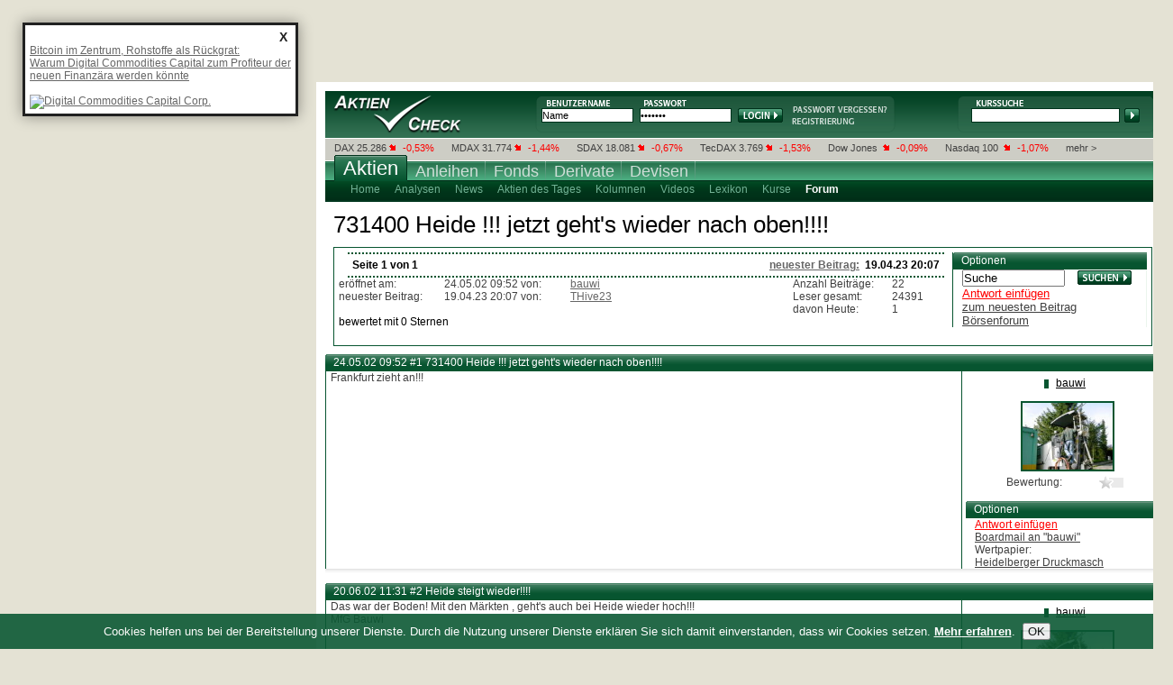

--- FILE ---
content_type: text/html; charset=UTF-8
request_url: https://www.aktiencheck.de/forum/731400_Heide_jetzt_geht_s_wieder_nach_oben-all-t117573
body_size: 15697
content:

		<!DOCTYPE html PUBLIC "-//W3C//DTD XHTML 1.0 Transitional//EN" "http://www.w3.org/TR/xhtml1/DTD/xhtml1-transitional.dtd">
<html xmlns="http://www.w3.org/1999/xhtml" xml:lang="de" lang="de">
<head>
<script type="text/javascript">var t_start=new Date();</script>
<title>731400 Heide jetzt geht s wieder nach oben | aktiencheck.de</title>
<meta http-equiv="Content-Type" content="text/html; charset=UTF-8" />
<meta name="google-site-verification" content="9hiX_-TTZZrpr7qVq-G_sEdjJ0HaYJkjx0zlmJa7vlc" />
<meta http-equiv="content-language" content="de,deutsch" />
<meta http-equiv="generator" content="aktiencheck.de AG" />
<meta http-equiv="reply-to" content="info@aktiencheck.de" />
<meta http-equiv="pragma" content="no-cache" />
<meta http-equiv="expires" content="0" />
<meta http-equiv="robots" content="noindex,follow"><meta name="robots" content="noindex, follow" />
<meta name="viewport" content="width=device-width, initial-scale=1.0" />
<meta name="revisit-after" content="1 days" />
<meta name="robots" content="NOODP" />
<meta name="distribution" content="global" />
<meta name="author" content="aktiencheck.de AG" />
<meta name="publisher" content="aktiencheck.de AG" />
<meta name="copyright" content="&copy; aktiencheck.de AG" />
<meta name="abstract" content="AktienCheck - Die Site fuer Aktieninformationen!" />
<meta name="description" content="731400 Heide jetzt geht s wieder nach oben | aktiencheck.de" />
<meta name="keywords" content="Aktien, Börse, Aktiencheck, Aktienkultur, Aktienanalysen, Aktienempfehlungen, Analysen, Börsennachrichten, Analysten, Research, Geldanlage, Investment, Börse, Börsenkurse, Kurse, Charts, Intraday, Marktberichte, Newsletter, TecDAX, SDAX, DAX, Nebenwerte, Adhoc, Börseninformationen, Börsenbriefe, Börsenbrief, Wertpapiere, Empfehlungen, Warrants, Fonds, Optionsscheine, OS-Rechner, OS-Vergleich, Put, Call, Optionsscheinecheck, Neuemissionen, Marktberichte, Zertifikate, Rohstoffe, Research, Anleihen, Devisen" />
<meta name="dc.description" content="731400 Heide jetzt geht s wieder nach oben | aktiencheck.de" />
<meta name="dc.generator" content="aktiencheck.de AG" />
<meta name="dc.publisher" content="aktiencheck.de AG" />
<meta name="dc.format" content="text/html" />
<meta name="dc.language" content="de,deutsch" />
<meta name="dc.Identifier" content="http://www.aktiencheck.de" />
<meta name="dc.coverage" content="worldwide" />
<meta name="dc.title" content="731400 Heide jetzt geht s wieder nach oben | aktiencheck.de" />
<meta name="dc.creator.firm" content="aktiencheck.de AG" />
<meta name="dc.creator.adress" content="http://www.aktiencheck.de" />
<meta name="dc.subject" content="Aktien, Börse, Aktiencheck, Aktienkultur, Aktienanalysen, Aktienempfehlungen, Analysen, Börsennachrichten, Analysten, Research, Geldanlage, Investment, Börse, Börsenkurse, Kurse, Charts, Intraday, Marktberichte, Newsletter, TecDAX, SDAX, DAX, Nebenwerte, Adhoc, Börseninformationen, Börsenbriefe, Börsenbrief, Wertpapiere, Empfehlungen, Warrants, Fonds, Optionsscheine, OS-Rechner, OS-Vergleich, Put, Call, Optionsscheinecheck, Neuemissionen, Marktberichte, Zertifikate, Rohstoffe, Research, Anleihen, Devisen" />
<meta name="dc.keywords" content="Aktien, Börse, Aktiencheck, Aktienkultur, Aktienanalysen, Aktienempfehlungen, Analysen, Börsennachrichten, Analysten, Research, Geldanlage, Investment, Börse, Börsenkurse, Kurse, Charts, Intraday, Marktberichte, Newsletter, TecDAX, SDAX, DAX, Nebenwerte, Adhoc, Börseninformationen, Börsenbriefe, Börsenbrief, Wertpapiere, Empfehlungen, Warrants, Fonds, Optionsscheine, OS-Rechner, OS-Vergleich, Put, Call, Optionsscheinecheck, Neuemissionen, Marktberichte, Zertifikate, Rohstoffe, Research, Anleihen, Devisen" />


<link rel="stylesheet" type="text/css" href="/css/base.min.css?c=1" />
<link rel="stylesheet" type="text/css" href="/css/ariva.min.css?c=1" />


<link rel="alternate" type="application/rss+xml" title="aktiencheck.de - Analysen" href="/rss/analysen.rss2" />
<link rel="alternate" type="application/rss+xml" title="aktiencheck.de - News" href="/rss/news.rss2" />
<link rel="alternate" type="application/rss+xml" title="aktiencheck.de - Analysen - englisch" href="/rss/analysen_english.rss2" />
<link rel="alternate" type="application/rss+xml" title="aktiencheck.de - News - englisch" href="/rss/news_english.rss2" />
<link rel="alternate" type="application/rss+xml" title="aktiencheck.de - Termine" href="/rss/termine.rss2" />
<link rel="alternate" type="application/rss+xml" title="aktiencheck.de - Aktien des Tages" href="/rss/aktien_des_tages.rss2" />

<!--[if lte IE 7]><link type="text/css" rel="stylesheet" media="all" href="/css/ie.css" /><![endif]-->
<script type="text/javascript" src="/js/jquery-1.6.2.min.js"></script>
<script type="text/javascript" src="/js/jquery.lazyload.min.js"></script>
<script type="text/javascript" src="/js/jquery.socialshareprivacy.min.js"></script>
<script type="text/javascript" src="/js/livesearch.js"></script>
<script type="text/javascript" src="/js/ariva.js?c=2"></script>
<script type="text/javascript" src="/js/Basic.js"></script>
<script type="text/javascript" src="/js/Modal.js"></script>
<script type="text/javascript" src="/js/swfobject.js"></script>
<script type="text/javascript" src="/js/json2.js"></script>
<script type="text/javascript" src="/js/jquery.cookiesdirective.min.js"></script>
<script type="text/javascript" src="https://imagesrv.adition.com/js/adition.js"></script>

<script type="text/javascript">
 	jQuery(document).ready(function($) {
 		if($('#socialshareprivacy').length > 0) {
 			$('#socialshareprivacy').socialSharePrivacy();
 		}

		$.cookiesDirective({
			privacyPolicyUri: '/home/datenschutz.m',
			explicitConsent: false,
			position : 'bottom',
			duration: 0,
			backgroundColor: '#0C5934',
			backgroundOpacity: '90',
			linkColor: '#ffffff'
		});
 	});
</script>

<script language="JavaScript" type="text/javascript">
	var kp_category_id = "Aktien";
</script>
<script type="text/javascript" src="https://d31bfnnwekbny6.cloudfront.net/customers/27579.min.js"></script>



<script type="text/javascript">
/* <![CDATA[ */
sfHover = function()
{
	var sfEls = document.getElementById("mainnav").getElementsByTagName("LI");
	for (var i=0; i<sfEls.length; i++)
	{
		sfEls[i].onmouseover=function()
		{
			this.className+=" sfhover";
		}
		sfEls[i].onmouseout=function()
		{
			this.className=this.className.replace(new RegExp(" sfhover\\b"), "");
		}
	}
}
if (window.attachEvent) window.attachEvent("onload", sfHover);
/* ]]> */
</script>

<!-- Twitter conversion tracking base code -->
<script type="text/javascript">
!function(e,t,n,s,u,a){e.twq||(s=e.twq=function(){s.exe?s.exe.apply(s,arguments):s.queue.push(arguments);
},s.version='1.1',s.queue=[],u=t.createElement(n),u.async=!0,u.src='https://static.ads-twitter.com/uwt.js',
a=t.getElementsByTagName(n)[0],a.parentNode.insertBefore(u,a))}(window,document,'script');
twq('config','ozwyx');
</script>
<!-- End Twitter conversion tracking base code -->

</head>
<body>
<div id="main" class="clear-block">
	<div id="header" class="clear-block">
		<div id="logo"><a href="/" title="Aktiencheck"><img src="/images/trans.gif" alt="Aktiencheck" /></a></div>
		
	
		<div id="login">
			<form action="/parts/user/dologin.m">
				<input type="text" class="form_text" name="DISPLAY_ID" value="Name" onfocus="if(this.value == 'Name'){this.value=''}" onblur="if(this.value == ''){this.value='Name'}" />
				<input class="form_text" type="password" name="ISKW" value="*******" onfocus="if(this.value == '*******'){this.value=''}" onblur="if(this.value == ''){this.value='*******'}" />
				<input type="hidden" name="USER_SITE" value="ac" />
				<input type="hidden" name="ISACTION" value="go" />
				<input type="hidden" name="ISPSP" />
				<input type="hidden" name="ISPSS" />
				<input type="hidden" name="ISSE" />


				<input type="submit" class="form_submit" value="Login" />
			</form>
			<div class="links">
				<a href="/user/mailregdata.m" title="Passwort anfordern"><img src="/images/login_psw.png" alt="" /></a>
				<a href="/user/register" title="Neues Depot"><img src="/images/registrierung.gif" alt="" /></a>
			</div>
		</div>

		<div id="kurssuche">
			<div id="LSResult">LSR</div>
<div id="LSResult_top10">LSR</div>

<form name="megasuche" id="megasuche" method="get" action="/quotes/suche" onsubmit="return Ziel()" target="_self">
	<input type="text" name="search" id="livesearch" class="form_text"
		onmousedown="this.value=''; liveSearchShowTop10('LSResult_top10');"
		onkeyup="liveSearchStartExt('LSResult','megasuche'); liveSearchHideTop10Delayed('LSResult_top10');"
		onblur="liveSearchHideDelayed('LSResult','megasuche'); liveSearchHideTop10Delayed('LSResult_top10');">
	<input type="submit" class="form_submit" />
</form>

		</div>
	</div>
	<div id="ticker" class="clear-block">
		<ul class="clear-block">
	<li class="first"></li>

	<li>
		<a href="/aktienindex/dax_40/kursliste_aktienanalysen_aktiennews_aktienkurse">DAX</a>
		25.286&nbsp;<img src="/images/minus.png" alt="minus" />
		<span class="minus">-0,53%</span>
	</li>

	<li>
		<a href="/aktienindex/mdax/kursliste_aktienanalysen_aktiennews_aktienkurse">MDAX</a>
		31.774&nbsp;<img src="/images/minus.png" alt="minus" />
		<span class="minus">-1,44%</span>
	</li>

	<li>
		<a href="/aktienindex/sdax/kursliste_aktienanalysen_aktiennews_aktienkurse">SDAX</a>
		18.081&nbsp;<img src="/images/minus.png" alt="minus" />
		<span class="minus">-0,67%</span>
	</li>

	<li>
		<a href="/aktienindex/tecdax/kursliste_aktienanalysen_aktiennews_aktienkurse">TecDAX</a>
		3.769&nbsp;<img src="/images/minus.png" alt="minus" />
		<span class="minus">-1,53%</span>
	</li>

	<li>
		<a href="/aktienindex/dow_jones_industrial_average/kursliste_aktienanalysen_aktiennews_aktienkurse">Dow Jones</a>
		&nbsp;<img src="/images/minus.png" alt="minus" />
		<span class="minus">-0,09%</span>
	</li>

	<li>
		<a href="/aktienindex/nasdaq_100/kursliste_aktienanalysen_aktiennews_aktienkurse">Nasdaq 100</a>
		&nbsp;<img src="/images/minus.png" alt="minus" />
		<span class="minus">-1,07%</span>
	</li>
	<li class="last"><a href="/aktien/kurslisten">mehr ></a></li>
</ul>



	</div>
	<div id="nav" class="clear-block">
		
		<ul id="mainnav" class="clear-block">

			<li class="selected"><a href="https://www.aktiencheck.de"><span>Aktien
				</span></a>

				<ul class="subnav">

					<li>
						<a href="/aktien/index" ><span >Home</span></a>


						<ul>
							<li class="nav40"><a href="https://m.aktiencheck.de" target="_blank"><span>&nbsp;Mobil</span></a></li>
							<li class="nav80"><a href="/home/impressum.m"><span>&nbsp;Impressum</span></a></li>
							<li class="nav80"><a href="/home/mediadaten.m"><span>&nbsp;Mediadaten</span></a></li>
							<li class="nav90"><a href="/home/datenschutz.m"><span>&nbsp;Datenschutz</span></a></li>
							<li class="nav40"><a href="/home/agb.m"><span>&nbsp;AGB</span></a></li>
							<li class="nav70"><a href="/home/feedback.m"><span>&nbsp;Feedback</span></a></li>
							<li class="nav60"><a href="/home/sitemap.m"><span>&nbsp;Sitemap</span></a></li>
							<li class="nav30"><a href="/home/rss.m"><span>&nbsp;RSS</span></a></li>
							<li class="nav60"><a href="/news/suche"><span>&nbsp;Suche</span></a></li>
							<li class="navibanner"><span class="navilayer">&nbsp;</span></li>
						</ul>
					</li>
					<li>
						<a href="/analysen/index" ><span >Analysen</span></a>


						<ul>
							<li class="nav80"><a href="/analysen/DAX_MDAX"><span>&nbsp;DAX/MDAX</span></a></li>
							<li class="nav70"><a href="/analysen/TecDAX"><span>&nbsp;TecDAX</span></a></li>
							<li class="nav90"><a href="/analysen/Nebenwerte"><span>&nbsp;Nebenwerte</span></a></li>
							<li class="nav70"><a href="/analysen/Ausland"><span>&nbsp;Ausland</span></a></li>
							<li class="nav100"><a href="/analysen/Marktberichte"><span>&nbsp;Marktberichte</span></a></li>
							<li class="nav100"><a href="/analysen/Neuemissionen"><span>&nbsp;Neuemissionen</span></a></li>
							<li class="navibanner"><span class="navilayer">&nbsp;</span></li>
						</ul>
					</li>
					<li>
						<a href="/news/index" ><span >News</span></a>


						<ul>
							<li class="nav80"><a href="/news/DAX_MDAX"><span>&nbsp;DAX/MDAX</span></a></li>
							<li class="nav70"><a href="/news/TecDAX"><span>&nbsp;TecDAX</span></a></li>
							<li class="nav90"><a href="/news/Nebenwerte"><span>&nbsp;Nebenwerte</span></a></li>
							<li class="nav70"><a href="/news/Ausland"><span>&nbsp;Ausland</span></a></li>
							<li class="nav100"><a href="/news/Marktberichte"><span>&nbsp;Marktberichte</span></a></li>
							<li class="nav100"><a href="/news/Neuemissionen"><span>&nbsp;Neuemissionen</span></a></li>
							<li class="nav140"><a href="/news/Xetra_Newsboard"><span>&nbsp;Xetra Newsboard</span></a></li>
							<li class="navibanner"><span class="navilayer">&nbsp;</span></li>
						</ul>
					</li>
					<li>
						<a href="/exklusiv/Aktien_des_Tages" ><span >Aktien des Tages</span></a>

					</li>
					<li>
						<a href="/kolumnen/index" ><span >Kolumnen</span></a>


						<ul>
							<li class="nav70"><a href="/kolumnen/index"><span>&nbsp;&Uuml;bersicht</span></a></li>
							<li class="nav100"><a href="/kolumnen/kolumnisten"><span>&nbsp;Kolumnisten</span></a></li>
							<li class="navibanner"><span class="navilayer">&nbsp;</span></li>
						</ul>
					</li>
					<li>
						<a href="/tv/index" ><span >Videos</span></a>


						<ul>
							<li class="nav100"><a href="/tv/dpa_AFX"><span>&nbsp;dpa-AFX</span></a></li>
							<li class="nav100"><a href="/tv/Aktionaer_TV"><span>&nbsp;Aktionär TV</span></a></li>
							<li class="nav100"><a href="/tv/ftvideo"><span>&nbsp;Finanztrends</span></a></li>
							<li class="navibanner"><span class="navilayer">&nbsp;</span></li>
						</ul>
					</li>
					<li>
						<a href="/lexikon/index.m" ><span >Lexikon</span></a>


						<ul>
							<li class="nav30"><a href="/lexikon/A.m"><span>&nbsp;A</span></a></li>
							<li class="nav30"><a href="/lexikon/B.m"><span>&nbsp;B</span></a></li>
							<li class="nav30"><a href="/lexikon/C.m"><span>&nbsp;C</span></a></li>
							<li class="nav30"><a href="/lexikon/D.m"><span>&nbsp;D</span></a></li>
							<li class="nav30"><a href="/lexikon/E.m"><span>&nbsp;E</span></a></li>
							<li class="nav30"><a href="/lexikon/F.m"><span>&nbsp;F</span></a></li>
							<li class="nav30"><a href="/lexikon/G.m"><span>&nbsp;G</span></a></li>
							<li class="nav30"><a href="/lexikon/H.m"><span>&nbsp;H</span></a></li>
							<li class="nav30"><a href="/lexikon/I.m"><span>&nbsp;I</span></a></li>
							<li class="nav30"><a href="/lexikon/J.m"><span>&nbsp;J</span></a></li>
							<li class="nav30"><a href="/lexikon/K.m"><span>&nbsp;K</span></a></li>
							<li class="nav30"><a href="/lexikon/L.m"><span>&nbsp;L</span></a></li>
							<li class="nav30"><a href="/lexikon/M.m"><span>&nbsp;M</span></a></li>
							<li class="nav30"><a href="/lexikon/N.m"><span>&nbsp;N</span></a></li>
							<li class="nav30"><a href="/lexikon/O.m"><span>&nbsp;O</span></a></li>
							<li class="nav30"><a href="/lexikon/P.m"><span>&nbsp;P</span></a></li>
							<li class="nav30"><a href="/lexikon/Q.m"><span>&nbsp;Q</span></a></li>
							<li class="nav30"><a href="/lexikon/R.m"><span>&nbsp;R</span></a></li>
							<li class="nav30"><a href="/lexikon/S.m"><span>&nbsp;S</span></a></li>
							<li class="nav30"><a href="/lexikon/T.m"><span>&nbsp;T</span></a></li>
							<li class="nav30"><a href="/lexikon/U.m"><span>&nbsp;U</span></a></li>
							<li class="nav30"><a href="/lexikon/V.m"><span>&nbsp;V</span></a></li>
							<li class="nav30"><a href="/lexikon/W.m"><span>&nbsp;W</span></a></li>
							<li class="nav30"><a href="/lexikon/X.m"><span>&nbsp;X</span></a></li>
							<li class="nav30"><a href="/lexikon/Y.m"><span>&nbsp;Y</span></a></li>
							<li class="nav30"><a href="/lexikon/Z.m"><span>&nbsp;Z</span></a></li>
							<li class="navibanner"><span class="navilayer">&nbsp;</span></li>
						</ul>
					</li>
					<li>
						<a href="/aktien/kurse" ><span >Kurse</span></a>


						<ul>
							<li class="nav80"><a href="/aktien/einzelkurse"><span>&nbsp;Einzelkurse</span></a></li>
							<li class="nav60"><a href="/aktien/charts"><span>&nbsp;Charts</span></a></li>
							<li class="nav80"><a href="/aktien/kurslisten"><span>&nbsp;Kurslisten</span></a></li>
							<li class="nav100"><a href="/depot/index"><span>&nbsp;Trading-Depot</span></a></li>
							<li class="navibanner"><span class="navilayer">&nbsp;</span></li>
						</ul>
					</li>
					<li>
						<a href="/forum/index"  class="ar_selected"><span  class="ar_selected">Forum</span></a>


						<ul>
							<li class="nav50"><a href="/forum/all/forum?"><span>&nbsp;B&ouml;rse</span></a></li>
							<li class="nav70"><a href="/forum/_hot/forum?"><span>&nbsp;Hot-Stocks</span></a></li>
							<li class="nav40"><a href="/forum/_talk/forum?"><span>&nbsp;Talk</span></a></li>
							<li class="nav60"><a href="/forum/_futures/forum?"><span>&nbsp;Derivate</span></a></li>
							<li class="nav50"><a href="/forum/_fonds/forum?"><span>&nbsp;Fonds</span></a></li>
							<li class="nav70"><a href="/forum/_rohstoffe/forum?"><span>&nbsp;Rohstoffe</span></a></li>
							<li class="nav80"><a href="/forum/boardmail"><span>&nbsp;Boardmail</span></a></li>
							<li class="nav110"><a href="/forum/regeln"><span>&nbsp;Regeln &amp; Hilfe</span></a></li>
							<li class="navibanner"><span class="navilayer">&nbsp;</span></li>
						</ul>
					</li>
				</ul>
			</li>

			<li ><a href="https://www.anleihencheck.de"><span>Anleihen
				</span></a>

			</li>

			<li ><a href="https://www.fondscheck.de"><span>Fonds
				</span></a>

			</li>

			<li ><a href="http://www.derivatecheck.de" target="_blank"><span>Derivate
				</span></a>

				<ul class="subnav">

					<li>
						<a href="http://www.derivatecheck.de" target="_blank" ><span >Futures &amp; Optionen</span></a>


					</li>
					<li>
						<a href="http://www.optionsscheinecheck.de" target="_blank" ><span >Optionsscheine</span></a>


					</li>
					<li>
						<a href="http://www.rohstoffecheck.de" target="_blank" ><span >Rohstoffe</span></a>

					</li>
					<li>
						<a href="http://www.zertifikatecheck.de" target="_blank" ><span >Zertifikate</span></a>


					</li>
				</ul>
			</li>

			<li ><a href="http://www.forexcheck.de" target="_blank"><span>Devisen
				</span></a>

			</li>
		</ul>



	</div>
	<div id="ac_tl">
		<!-- BEGIN ac - top-textlink - forum --><script type="text/javascript" src="https://adfarm1.adition.com/js?wp_id=4490216&amp;keyword="></script><noscript><a href="https://adfarm1.adition.com/click?sid=4490216&amp;ts=1768434360" target="_blank"><img src="https://adfarm1.adition.com/banner?sid=4490216&amp;ts=1768434360" border="0" alt="" /></a></noscript><!-- END ADITIONTAG -->
	</div>
	<div id="billboard">
		<!-- BEGIN ac - billboard - forum --><script type="text/javascript" src="https://adfarm1.adition.com/js?wp_id=469520&amp;keyword="></script><noscript><a href="https://adfarm1.adition.com/click?sid=469520&amp;ts=1768434360" target="_blank"><img src="https://adfarm1.adition.com/banner?sid=469520&amp;ts=1768434360" border="0" alt="" /></a></noscript><!-- END ADITIONTAG -->
	</div>
	<div id="content" class="clear-block">
		
			<script language="javascript" type="text/javascript">
function enlarge(aid, bigwidth) {
	if (document.getElementById('att_'+aid) && document.getElementById('lupe_'+aid)) {
		if (document.getElementById('att_'+aid).width == 510) {
			document.getElementById('att_'+aid).width = bigwidth;
			document.getElementById('lupe_'+aid).src = '/images/lupe_minus.gif';
			if (document.getElementById('attright_'+aid)) {
				document.getElementById('attright_'+aid).style.visibility = 'hidden';
			}
		}
		else {
			document.getElementById('att_'+aid).width = 510;
			document.getElementById('lupe_'+aid).src = '/images/lupe_plus.gif';
			if (document.getElementById('attright_'+aid)) {
				document.getElementById('attright_'+aid).style.visibility = 'visible';
			}
		}
		return false;
	}
	else {
		return true;
	}
}
</script>

<a name="ttop"></a>
<div style="margin:9px; width:745px">
	<p>
		<span style="font-size:26px; color: #000000;">731400 Heide !!! jetzt geht's wieder nach oben!!!!</span>
	</p>
</div>



<div style="clear:both"></div>
<div class="box3" style="margin:9px; width:897px; padding:5px; border:1px solid #075530; font-size:12px">
	<div style="float:left; width:672px; font-size:12px">

		<table width="100%">
			<tr>
				<td colspan="5">
					<div style="width:652px; float: right; border-top: 2px dotted; border-bottom: 2px dotted; border-color:#075530; padding:5px;">
						<div style="float: left; width:240px; font-weight: bold; color: #000000;">
							Seite 1 von 1
						</div>
						<div style="float: right; width:240px; font-weight: bold; color: #000000;" align="right">
							<a href="/forum/thread?&amp;thread_id=117573#pst_33027448">neuester Beitrag:</a>&nbsp; 19.04.23 20:07
						</div>
					</div>
				</td>
			</tr>
			<tr>
				<td width="117px">er&ouml;ffnet am:</td> 
				<td width="140px">24.05.02 09:52 von:</td> 
				<td width="247px"><a href="/forum/user?id=bauwi">bauwi</a></td>
				<td width="110px">Anzahl Beiträge: </td>
				<td>22</td>
			</tr>
			<tr>
				<td width="117px">neuester Beitrag: </td>
				<td width="140px">19.04.23 20:07 von: </td>
				<td width="95px"><a href="/forum/user?id=thive23"> THive23</a></td>
				<td width="110px">Leser gesamt: </td>
				<td>24391</td>
			</tr>
			<tr>
				<td colspan="3"></td>
				<td width="110px">davon Heute: </td>
				<td>1</td>
			</tr>
			<tr>
				<td colspan="4"><font color="#000000">bewertet mit 0 Sternen</font><br /><br /></td>
			</tr>
			<tr>
				<td colspan="5">
					<center>

 </center>
				</td>
			</tr>
		</table>
	</div>			

	<div style="float: right; width:215px; border-left: 1px solid; border-color:#075530">
		
    	<div class="row clear-block">
		<div class="_forum" >

			<div class="header" >

				Optionen
			</div>

			<div  class="content_main">




  <table style="width: 198px;" border="0" cellpadding="0" cellspacing="0" class="xartable">



			<tr>
				<td style="padding-left: 10px; white-space: normal;" class="al" colspan="2">
					<form action="suche">
						<div style="float:left; padding:0; width:110px;">
							<input name="search_text" value="Suche" onclick="this.value=''" style="width: 110px" />
						</div>
						<div style="float:right; padding:0; margin-top:1px; width:65px;" align="right">
							<input alt="Suche starten" src="/images/button-suchen.gif" type="image" />
						</div>
						<input type="hidden" name="go" value="1" />
						<input type="hidden" name="ISSC" id="ISSC" value="d41d8cd98f00b204e9800998ecf8427e" />
					</form>
				</td>
			</tr>
			<tr><td style="padding-left: 10px; white-space: normal;" class="al" align="left" colspan="2">
				<a href="/forum/new?thread_id=117573" style="font-size:10pt; color:#ff0000">Antwort einf&uuml;gen</a>
			</td></tr>
			<tr><td style="padding-left: 10px; white-space: normal;" class="al" align="left" colspan="2">
				<a href="/forum/thread?&amp;thread_id=117573#pst_33027448" style="font-size:10pt;">zum neuesten Beitrag</a> 
			</td></tr>
			<tr><td style="padding-left: 10px; white-space: normal;" class="al" align="left" colspan="2">
				<a href='/forum/all/forum?' style='font-size:10pt;'>B&ouml;rsenforum</a>
			</td></tr>
		
</table>
	        </div>

		</div>
	</div>







	</div>
	<div style="clear:both"></div>
</div>





<script type="text/javascript">

  first_posting = 672918;
  postings = new Array('672918','697596','697676','697755','698393','704769','704774','704779','705150','705198','705370','705373','705504','705515','706732','708353','708363','708943','714383','31729891','33027448');
  poster_id = new Array('bauwi','bauwi','bauwi','hörny','bauwi','bauwi','bauwi','bauwi','bauwi','senfi','bauwi','bauwi','senfi','bauwi','bauwi','bauwi','bauwi','hörny','bauwi','kursrutsch','thive23');

  </script>
<div id="bewertung_html" style="display:none">
	<div id="bewertung_div_--pnr--" style="display:none" onmouseover="window.clearTimeout(hide_bew);display_ausw(1, '--pnr--')" onmouseout="hide_bew=window.setTimeout('display_ausw(0, \'--pnr--\')', 100)">
		<table cellpadding="0" cellspacing="0" id="bewertung_table_--pnr--">
			<tr><td id="button_zelle_--pnr--" style="padding:0px;border:1px solid #a3a3a3;background-color:#ffffff;">
			<div id="button_bewerten_--pnr--" class="bw_button_neutral">--button_text--</div>
				<div class="bw_button_aktiv" id="button_int_--pnr--" style="display:none;" onclick="return bewertung('--pnr--','117573','interessant','--poster--','--position--')" onmouseover="this.className='bw_button_aktiv'" onmouseout="this.className='bw_button_inaktiv'">
				interessant
				</div>
			</td></tr>
		</table>
	</div>
	<div id="bewertung_ausw_--pnr--" style="display:none;position:absolute;background-color:#ffffff;z-index:9" onmouseover="window.clearTimeout(hide_bew);display_ausw(1, '--pnr--')" onmouseout="hide_bew=window.setTimeout('display_ausw(0, \'--pnr--\')', 100)">
		<table cellpadding="0" cellspacing="0" id="bewertung_ausw_table_--pnr--">
     					<tr><td style="background-color:#e7f9e7;border-bottom:1px solid #5da95d;border-right:1px solid #5da95d;border-left:1px solid #5da95d;padding:0px;">
     					<div onclick="return bewertung('--pnr--','117573','witzig','--poster--')" class="bw_button_inaktiv" onmouseover="this.className='bw_button_aktiv';" onmouseout="this.className='bw_button_inaktiv';">
     					witzig
     					</div>
     					</td></tr>
     					<tr><td style="background-color:#e7f9e7;border-bottom:1px solid #5da95d;border-right:1px solid #5da95d;border-left:1px solid #5da95d;padding:0px;">
     					<div onclick="return bewertung('--pnr--','117573','gut analysiert','--poster--')" class="bw_button_inaktiv" onmouseover="this.className='bw_button_aktiv';" onmouseout="this.className='bw_button_inaktiv';">
     					gut analysiert
     					</div>
     					</td></tr>
     					<tr><td style="background-color:#e7f9e7;border-bottom:1px solid #5da95d;border-right:1px solid #5da95d;border-left:1px solid #5da95d;padding:0px;">
     					<div onclick="return bewertung('--pnr--','117573','informativ','--poster--')" class="bw_button_inaktiv" onmouseover="this.className='bw_button_aktiv';" onmouseout="this.className='bw_button_inaktiv';">
     					informativ
     					</div>
     					</td></tr>
		</table>
	</div>
</div>



<a name="idx_0"></a>
<a name="pos_1"></a>
<div style="display:none;" id="current_rating_672918"><b>0</b></div>

<div>
	<a name="pst_672918"></a>
		<div class="row clear-block">
		<div class="box" >

			<div class="header" >

				
   	
		24.05.02 09:52
	#1&nbsp;731400 Heide !!! jetzt geht's wieder nach oben!!!!
			</div>

			<div  class="content_main">





	<div class="ar_forum_border_left" style="overflow: hidden" >	
		<div style="float: left; width:530px; overflow:auto; padding-left:5px;padding-bottom: 10000px;margin-bottom: -10000px" class="posting_text">
			
  <tr class="xarrow1 ">
  <td style="padding-left:10px;white-space:normal;;" class="
  al  " >Frankfurt zieht an!!! &nbsp;</td>
  </tr>



		</div>
		<div class="ar_forum_border_left" style='float: right; width:220px; padding-top: 8px; padding-bottom: 10000px;margin-bottom: -10000px; padding-left: 4px'>
			<div align="center">
		<div style="line-height:10px;">
<img style="margin-right:5px;" align="absmiddle" src="/images/us5.gif" width=5 height=10 alt="9998 Postings, 9573 Tage">
	   <a href="/forum/user?id=bauwi" style="color: #000000;">bauwi</a><br/>
</div>


<br/>
			
				<div style="margin-bottom:5px;  width: 205px; padding-right:10px; padding-left:10px; class="al  " align="center">
					<a href="/forum/user?id=bauwi">
					<img data-original="/parts/forum/user_image.m?file_id=6952&amp;resize=150x225" alt="" class="ar_forum_border_2 lazy" style="max-height:100px; max-width:100px; "/>
					</a>
				</div>
			<div style="padding: 0px 45px;" id="bewertung_display_672918"><div style="float:left"> Bewertung: </div>
				<div class="rating" style="float:right; background-color: #eaeaea; width:9px;">
                  <b></b>
                </div>
                <div class="rating_star" style="float:right;"><img src="/images/kst_r.png" width="17" height="14" alt="" /></div>
                <div style="clear:both"></div>
			</div>
			<div style="clear:both;"><br/></div>
			</div>
			
    	<div class="row clear-block">
		<div class="box_last" >

			<div class="header" >

				Optionen
			</div>

			<div  class="content_main">




  <table style="width: 208px;" border="0" cellpadding="0" cellspacing="0" class="xartable">



			<tr><td style="padding-left: 10px; white-space: normal;" class="al  " align="left">
			<a href="/forum/new?thread_id=117573" style="color:#ff0000">Antwort einf&uuml;gen</a>
			</td></tr>
			<tr><td style="padding-left: 10px; white-space: normal;" class="al  " align="left">
			<a href="/forum/new_boardmail?to_id=bauwi">Boardmail an "bauwi"</a>
			</td></tr>
					<tr class="xarrow1 ">
					<td style="padding-left: 10px; white-space: normal;" class="al  ">
					<div>
						Wertpapier:<br /> 
					<a href="/heidelberger_druckmaschinen_ag-aktie/"><span title="Heidelberger Druckmaschinen AG">Heidelberger Druckmasch</span></a>
					</div>
					</td>
					</tr>
			
</table>
	        </div>

		</div>
	</div>







		</div>
	<div style='clear:both;'></div>

		        </div>

		</div>
	</div>




	</div>
</div>

<div style="clear:both"></div>



		<div id="fragGoogleFinAdsBox4"></div>

<a name="idx_1"></a>
<a name="pos_2"></a>
<div style="display:none;" id="current_rating_697596"><b>0</b></div>

<div>
	<a name="pst_697596"></a>
		<div class="row clear-block">
		<div class="box" >

			<div class="header" >

				
   	
		20.06.02 11:31
	#2&nbsp;Heide steigt wieder!!!!
			</div>

			<div  class="content_main">





	<div class="ar_forum_border_left" style="overflow: hidden" >	
		<div style="float: left; width:530px; overflow:auto; padding-left:5px;padding-bottom: 10000px;margin-bottom: -10000px" class="posting_text">
			
  <tr class="xarrow1 ">
  <td style="padding-left:10px;white-space:normal;;" class="
  al  " >Das war der Boden! Mit den Märkten , geht's auch bei Heide wieder hoch!!!<br>MfG Bauwi &nbsp;</td>
  </tr>



		</div>
		<div class="ar_forum_border_left" style='float: right; width:220px; padding-top: 8px; padding-bottom: 10000px;margin-bottom: -10000px; padding-left: 4px'>
			<div align="center">
		<div style="line-height:10px;">
<img style="margin-right:5px;" align="absmiddle" src="/images/us5.gif" width=5 height=10 alt="9998 Postings, 9573 Tage">
	   <a href="/forum/user?id=bauwi" style="color: #000000;">bauwi</a><br/>
</div>


<br/>
			
				<div style="margin-bottom:5px;  width: 205px; padding-right:10px; padding-left:10px; class="al  " align="center">
					<a href="/forum/user?id=bauwi">
					<img data-original="/parts/forum/user_image.m?file_id=6952&amp;resize=150x225" alt="" class="ar_forum_border_2 lazy" style="max-height:100px; max-width:100px; "/>
					</a>
				</div>
			<div style="padding: 0px 45px;" id="bewertung_display_697596"><div style="float:left"> Bewertung: </div>
				<div class="rating" style="float:right; background-color: #eaeaea; width:9px;">
                  <b></b>
                </div>
                <div class="rating_star" style="float:right;"><img src="/images/kst_r.png" width="17" height="14" alt="" /></div>
                <div style="clear:both"></div>
			</div>
			<div style="clear:both;"><br/></div>
			</div>
			
    	<div class="row clear-block">
		<div class="box_last" >

			<div class="header" >

				Optionen
			</div>

			<div  class="content_main">




  <table style="width: 208px;" border="0" cellpadding="0" cellspacing="0" class="xartable">



			<tr><td style="padding-left: 10px; white-space: normal;" class="al  " align="left">
			<a href="/forum/new?thread_id=117573" style="color:#ff0000">Antwort einf&uuml;gen</a>
			</td></tr>
			<tr><td style="padding-left: 10px; white-space: normal;" class="al  " align="left">
			<a href="/forum/new_boardmail?to_id=bauwi">Boardmail an "bauwi"</a>
			</td></tr>
					<tr class="xarrow1 ">
					<td style="padding-left: 10px; white-space: normal;" class="al  ">
					<div>
						Wertpapier:<br /> 
					<a href="/heidelberger_druckmaschinen_ag-aktie/"><span title="Heidelberger Druckmaschinen AG">Heidelberger Druckmasch</span></a>
					</div>
					</td>
					</tr>
			
</table>
	        </div>

		</div>
	</div>







		</div>
	<div style='clear:both;'></div>

		        </div>

		</div>
	</div>




	</div>
</div>

<div style="clear:both"></div>




<a name="idx_2"></a>
<a name="pos_3"></a>
<div style="display:none;" id="current_rating_697676"><b>0</b></div>

<div>
	<a name="pst_697676"></a>
		<div class="row clear-block">
		<div class="box" >

			<div class="header" >

				
   	
		20.06.02 12:12
	#3&nbsp;Na also!!!  Sie steigt!! Der Boden hat gehalten!!!
			</div>

			<div  class="content_main">





	<div class="ar_forum_border_left" style="overflow: hidden" >	
		<div style="float: left; width:530px; overflow:auto; padding-left:5px;padding-bottom: 10000px;margin-bottom: -10000px" class="posting_text">
			
  <tr class="xarrow1 ">
  <td style="padding-left:10px;white-space:normal;;" class="
  al  " >41,70 Euro!!!!<br><br>2 Prozent!!! &nbsp; </td>
  </tr>



		</div>
		<div class="ar_forum_border_left" style='float: right; width:220px; padding-top: 8px; padding-bottom: 10000px;margin-bottom: -10000px; padding-left: 4px'>
			<div align="center">
		<div style="line-height:10px;">
<img style="margin-right:5px;" align="absmiddle" src="/images/us5.gif" width=5 height=10 alt="9998 Postings, 9573 Tage">
	   <a href="/forum/user?id=bauwi" style="color: #000000;">bauwi</a><br/>
</div>


<br/>
			
				<div style="margin-bottom:5px;  width: 205px; padding-right:10px; padding-left:10px; class="al  " align="center">
					<a href="/forum/user?id=bauwi">
					<img data-original="/parts/forum/user_image.m?file_id=6952&amp;resize=150x225" alt="" class="ar_forum_border_2 lazy" style="max-height:100px; max-width:100px; "/>
					</a>
				</div>
			<div style="padding: 0px 45px;" id="bewertung_display_697676"><div style="float:left"> Bewertung: </div>
				<div class="rating" style="float:right; background-color: #eaeaea; width:9px;">
                  <b></b>
                </div>
                <div class="rating_star" style="float:right;"><img src="/images/kst_r.png" width="17" height="14" alt="" /></div>
                <div style="clear:both"></div>
			</div>
			<div style="clear:both;"><br/></div>
			</div>
			
    	<div class="row clear-block">
		<div class="box_last" >

			<div class="header" >

				Optionen
			</div>

			<div  class="content_main">




  <table style="width: 208px;" border="0" cellpadding="0" cellspacing="0" class="xartable">



			<tr><td style="padding-left: 10px; white-space: normal;" class="al  " align="left">
			<a href="/forum/new?thread_id=117573" style="color:#ff0000">Antwort einf&uuml;gen</a>
			</td></tr>
			<tr><td style="padding-left: 10px; white-space: normal;" class="al  " align="left">
			<a href="/forum/new_boardmail?to_id=bauwi">Boardmail an "bauwi"</a>
			</td></tr>
					<tr class="xarrow1 ">
					<td style="padding-left: 10px; white-space: normal;" class="al  ">
					<div>
						Wertpapier:<br /> 
					<a href="/heidelberger_druckmaschinen_ag-aktie/"><span title="Heidelberger Druckmaschinen AG">Heidelberger Druckmasch</span></a>
					</div>
					</td>
					</tr>
			
</table>
	        </div>

		</div>
	</div>







		</div>
	<div style='clear:both;'></div>

		        </div>

		</div>
	</div>




	</div>
</div>

<div style="clear:both"></div>




<a name="idx_3"></a>
<a name="pos_4"></a>
<div style="display:none;" id="current_rating_697755"><b>0</b></div>

<div>
	<a name="pst_697755"></a>
		<div class="row clear-block">
		<div class="box" >

			<div class="header" >

				
   	
		20.06.02 13:37
	#4&nbsp;Der Boden hat gehalten, aber
			</div>

			<div  class="content_main">





	<div class="ar_forum_border_left" style="overflow: hidden" >	
		<div style="float: left; width:530px; overflow:auto; padding-left:5px;padding-bottom: 10000px;margin-bottom: -10000px" class="posting_text">
			
  <tr class="xarrow1 ">
  <td style="padding-left:10px;white-space:normal;;" class="
  al  " >HD ist von 50EURO auf 41 EURO gefallen xx% &nbsp;</td>
  </tr>



		</div>
		<div class="ar_forum_border_left" style='float: right; width:220px; padding-top: 8px; padding-bottom: 10000px;margin-bottom: -10000px; padding-left: 4px'>
			<div align="center">
		<div style="line-height:10px;">
<img style="margin-right:5px;" align="absmiddle" src="/images/us2.gif" width=5 height=10 alt="271 Postings, 9710 Tage">
	   <a href="/forum/user?id=Hörny" style="color: #000000;">Hörny</a><br/>
</div>


<br/>
			
			<div style="padding: 0px 45px;" id="bewertung_display_697755"><div style="float:left"> Bewertung: </div>
				<div class="rating" style="float:right; background-color: #eaeaea; width:9px;">
                  <b></b>
                </div>
                <div class="rating_star" style="float:right;"><img src="/images/kst_r.png" width="17" height="14" alt="" /></div>
                <div style="clear:both"></div>
			</div>
			<div style="clear:both;"><br/></div>
			</div>
			
    	<div class="row clear-block">
		<div class="box_last" >

			<div class="header" >

				Optionen
			</div>

			<div  class="content_main">




  <table style="width: 208px;" border="0" cellpadding="0" cellspacing="0" class="xartable">



			<tr><td style="padding-left: 10px; white-space: normal;" class="al  " align="left">
			<a href="/forum/new?thread_id=117573" style="color:#ff0000">Antwort einf&uuml;gen</a>
			</td></tr>
			<tr><td style="padding-left: 10px; white-space: normal;" class="al  " align="left">
			<a href="/forum/new_boardmail?to_id=hörny">Boardmail an "Hörny"</a>
			</td></tr>
					<tr class="xarrow1 ">
					<td style="padding-left: 10px; white-space: normal;" class="al  ">
					<div>
						Wertpapier:<br /> 
					<a href="/heidelberger_druckmaschinen_ag-aktie/"><span title="Heidelberger Druckmaschinen AG">Heidelberger Druckmasch</span></a>
					</div>
					</td>
					</tr>
			
</table>
	        </div>

		</div>
	</div>







		</div>
	<div style='clear:both;'></div>

		        </div>

		</div>
	</div>




	</div>
</div>

<div style="clear:both"></div>




<a name="idx_4"></a>
<a name="pos_5"></a>
<div style="display:none;" id="current_rating_698393"><b>0</b></div>

<div>
	<a name="pst_698393"></a>
		<div class="row clear-block">
		<div class="box" >

			<div class="header" >

				
   	
		21.06.02 00:46
	#5&nbsp;Bis jetzt hat's immer gestimmt!
			</div>

			<div  class="content_main">





	<div class="ar_forum_border_left" style="overflow: hidden" >	
		<div style="float: left; width:530px; overflow:auto; padding-left:5px;padding-bottom: 10000px;margin-bottom: -10000px" class="posting_text">
			
  <tr class="xarrow1 ">
  <td style="padding-left:10px;white-space:normal;;" class="
  al  " >Heide hätte ich auch verkaufen können! Aber die steigen wieder!<br>Bin ich mir absolut sicher!<br><br>MfG Bauwi<br><br>PS: Bin selbst über mein Timing erstaunt!<br>Lest mal die alten Postings! &nbsp;</td>
  </tr>



		</div>
		<div class="ar_forum_border_left" style='float: right; width:220px; padding-top: 8px; padding-bottom: 10000px;margin-bottom: -10000px; padding-left: 4px'>
			<div align="center">
		<div style="line-height:10px;">
<img style="margin-right:5px;" align="absmiddle" src="/images/us5.gif" width=5 height=10 alt="9998 Postings, 9573 Tage">
	   <a href="/forum/user?id=bauwi" style="color: #000000;">bauwi</a><br/>
</div>


<br/>
			
				<div style="margin-bottom:5px;  width: 205px; padding-right:10px; padding-left:10px; class="al  " align="center">
					<a href="/forum/user?id=bauwi">
					<img data-original="/parts/forum/user_image.m?file_id=6952&amp;resize=150x225" alt="" class="ar_forum_border_2 lazy" style="max-height:100px; max-width:100px; "/>
					</a>
				</div>
			<div style="padding: 0px 45px;" id="bewertung_display_698393"><div style="float:left"> Bewertung: </div>
				<div class="rating" style="float:right; background-color: #eaeaea; width:9px;">
                  <b></b>
                </div>
                <div class="rating_star" style="float:right;"><img src="/images/kst_r.png" width="17" height="14" alt="" /></div>
                <div style="clear:both"></div>
			</div>
			<div style="clear:both;"><br/></div>
			</div>
			
    	<div class="row clear-block">
		<div class="box_last" >

			<div class="header" >

				Optionen
			</div>

			<div  class="content_main">




  <table style="width: 208px;" border="0" cellpadding="0" cellspacing="0" class="xartable">



			<tr><td style="padding-left: 10px; white-space: normal;" class="al  " align="left">
			<a href="/forum/new?thread_id=117573" style="color:#ff0000">Antwort einf&uuml;gen</a>
			</td></tr>
			<tr><td style="padding-left: 10px; white-space: normal;" class="al  " align="left">
			<a href="/forum/new_boardmail?to_id=bauwi">Boardmail an "bauwi"</a>
			</td></tr>
					<tr class="xarrow1 ">
					<td style="padding-left: 10px; white-space: normal;" class="al  ">
					<div>
						Wertpapier:<br /> 
					<a href="/heidelberger_druckmaschinen_ag-aktie/"><span title="Heidelberger Druckmaschinen AG">Heidelberger Druckmasch</span></a>
					</div>
					</td>
					</tr>
			
</table>
	        </div>

		</div>
	</div>







		</div>
	<div style='clear:both;'></div>

		        </div>

		</div>
	</div>




	</div>
</div>

<div style="clear:both"></div>




<a name="idx_5"></a>
<a name="pos_6"></a>
<div style="display:none;" id="current_rating_704769"><b>0</b></div>

<div>
	<a name="pst_704769"></a>
		<div class="row clear-block">
		<div class="box" >

			<div class="header" >

				
   	
		27.06.02 12:22
	#6&nbsp;Jetzt wieder ein Kauf!!!!!
			</div>

			<div  class="content_main">





	<div class="ar_forum_border_left" style="overflow: hidden" >	
		<div style="float: left; width:530px; overflow:auto; padding-left:5px;padding-bottom: 10000px;margin-bottom: -10000px" class="posting_text">
			
  <tr class="xarrow1 ">
  <td style="padding-left:10px;white-space:normal;;" class="
  al  " >Fundamental nun wieder zum Schleuderpreis!!!<br>38,50 Euro in Frankfurt!!! In Anbetracht dessen , dass Heide<br>1. Weltmarktführer ist<br>2. Satte Gewinne einfährt<br>Ist just in diesem Augenblick , wieder ein Kauf zu tätigen!<br>Die zweite Jahreshälfte bringt für Heide wieder satte Aufträge an Land!<br>----> Ich kaufe weiterhin keine NOKIA!<br><br>MfG Bauwi &nbsp;</td>
  </tr>



		</div>
		<div class="ar_forum_border_left" style='float: right; width:220px; padding-top: 8px; padding-bottom: 10000px;margin-bottom: -10000px; padding-left: 4px'>
			<div align="center">
		<div style="line-height:10px;">
<img style="margin-right:5px;" align="absmiddle" src="/images/us5.gif" width=5 height=10 alt="9998 Postings, 9573 Tage">
	   <a href="/forum/user?id=bauwi" style="color: #000000;">bauwi</a><br/>
</div>


<br/>
			
				<div style="margin-bottom:5px;  width: 205px; padding-right:10px; padding-left:10px; class="al  " align="center">
					<a href="/forum/user?id=bauwi">
					<img data-original="/parts/forum/user_image.m?file_id=6952&amp;resize=150x225" alt="" class="ar_forum_border_2 lazy" style="max-height:100px; max-width:100px; "/>
					</a>
				</div>
			<div style="padding: 0px 45px;" id="bewertung_display_704769"><div style="float:left"> Bewertung: </div>
				<div class="rating" style="float:right; background-color: #eaeaea; width:9px;">
                  <b></b>
                </div>
                <div class="rating_star" style="float:right;"><img src="/images/kst_r.png" width="17" height="14" alt="" /></div>
                <div style="clear:both"></div>
			</div>
			<div style="clear:both;"><br/></div>
			</div>
			
    	<div class="row clear-block">
		<div class="box_last" >

			<div class="header" >

				Optionen
			</div>

			<div  class="content_main">




  <table style="width: 208px;" border="0" cellpadding="0" cellspacing="0" class="xartable">



			<tr><td style="padding-left: 10px; white-space: normal;" class="al  " align="left">
			<a href="/forum/new?thread_id=117573" style="color:#ff0000">Antwort einf&uuml;gen</a>
			</td></tr>
			<tr><td style="padding-left: 10px; white-space: normal;" class="al  " align="left">
			<a href="/forum/new_boardmail?to_id=bauwi">Boardmail an "bauwi"</a>
			</td></tr>
					<tr class="xarrow1 ">
					<td style="padding-left: 10px; white-space: normal;" class="al  ">
					<div>
						Wertpapier:<br /> 
					<a href="/heidelberger_druckmaschinen_ag-aktie/"><span title="Heidelberger Druckmaschinen AG">Heidelberger Druckmasch</span></a>
					</div>
					</td>
					</tr>
			
</table>
	        </div>

		</div>
	</div>







		</div>
	<div style='clear:both;'></div>

		        </div>

		</div>
	</div>




	</div>
</div>

<div style="clear:both"></div>




<a name="idx_6"></a>
<a name="pos_7"></a>
<div style="display:none;" id="current_rating_704774"><b>0</b></div>

<div>
	<a name="pst_704774"></a>
		<div class="row clear-block">
		<div class="box" >

			<div class="header" >

				
   	
		27.06.02 12:25
	#7&nbsp;Drin!!!! Und jetzt der Chart!!!
			</div>

			<div  class="content_main">





	<div class="ar_forum_border_left" style="overflow: hidden" >	
		<div style="float: left; width:530px; overflow:auto; padding-left:5px;padding-bottom: 10000px;margin-bottom: -10000px" class="posting_text">
			
  <tr class="xarrow1 ">
  <td style="padding-left:10px;white-space:normal;;" class="
  al  " ><img alt="<img " title="<img " src="http://cdchart.innovative-software.com/_common/informer/lib/chart/largechart.chart?disclaimer=ok&iInd0=na&iInd1=1&iInd2=na&iIndcount=1&iType=1&minYear=881539200&sAv1=na&sAv2=200&sAv2count=1&sBench1=na&sBench2count=1&sBenchcount=1&sMarket=HDD.FSE&sOrdType=price&sScale=linear&sSettings=na&sSymbol=HDD.FSE&sTimeframe=iD&sTimestamp=iD+iD+881539200" style="max-width:560px" style="max-width:560px" > &nbsp;</td>
  </tr>



		</div>
		<div class="ar_forum_border_left" style='float: right; width:220px; padding-top: 8px; padding-bottom: 10000px;margin-bottom: -10000px; padding-left: 4px'>
			<div align="center">
		<div style="line-height:10px;">
<img style="margin-right:5px;" align="absmiddle" src="/images/us5.gif" width=5 height=10 alt="9998 Postings, 9573 Tage">
	   <a href="/forum/user?id=bauwi" style="color: #000000;">bauwi</a><br/>
</div>


<br/>
			
				<div style="margin-bottom:5px;  width: 205px; padding-right:10px; padding-left:10px; class="al  " align="center">
					<a href="/forum/user?id=bauwi">
					<img data-original="/parts/forum/user_image.m?file_id=6952&amp;resize=150x225" alt="" class="ar_forum_border_2 lazy" style="max-height:100px; max-width:100px; "/>
					</a>
				</div>
			<div style="padding: 0px 45px;" id="bewertung_display_704774"><div style="float:left"> Bewertung: </div>
				<div class="rating" style="float:right; background-color: #eaeaea; width:9px;">
                  <b></b>
                </div>
                <div class="rating_star" style="float:right;"><img src="/images/kst_r.png" width="17" height="14" alt="" /></div>
                <div style="clear:both"></div>
			</div>
			<div style="clear:both;"><br/></div>
			</div>
			
    	<div class="row clear-block">
		<div class="box_last" >

			<div class="header" >

				Optionen
			</div>

			<div  class="content_main">




  <table style="width: 208px;" border="0" cellpadding="0" cellspacing="0" class="xartable">



			<tr><td style="padding-left: 10px; white-space: normal;" class="al  " align="left">
			<a href="/forum/new?thread_id=117573" style="color:#ff0000">Antwort einf&uuml;gen</a>
			</td></tr>
			<tr><td style="padding-left: 10px; white-space: normal;" class="al  " align="left">
			<a href="/forum/new_boardmail?to_id=bauwi">Boardmail an "bauwi"</a>
			</td></tr>
					<tr class="xarrow1 ">
					<td style="padding-left: 10px; white-space: normal;" class="al  ">
					<div>
						Wertpapier:<br /> 
					<a href="/heidelberger_druckmaschinen_ag-aktie/"><span title="Heidelberger Druckmaschinen AG">Heidelberger Druckmasch</span></a>
					</div>
					</td>
					</tr>
			
</table>
	        </div>

		</div>
	</div>







		</div>
	<div style='clear:both;'></div>

		        </div>

		</div>
	</div>




	</div>
</div>

<div style="clear:both"></div>




<a name="idx_7"></a>
<a name="pos_8"></a>
<div style="display:none;" id="current_rating_704779"><b>0</b></div>

<div>
	<a name="pst_704779"></a>
		<div class="row clear-block">
		<div class="box" >

			<div class="header" >

				
   	
		27.06.02 12:28
	#8&nbsp;Kommt Übernahme wirklich???? Aber dann geht's.
			</div>

			<div  class="content_main">





	<div class="ar_forum_border_left" style="overflow: hidden" >	
		<div style="float: left; width:530px; overflow:auto; padding-left:5px;padding-bottom: 10000px;margin-bottom: -10000px" class="posting_text">
			
  <tr class="xarrow1 ">
  <td style="padding-left:10px;white-space:normal;;" class="
  al  " >Die Analysten der WGZ-Bank sehen die Heidelberger Druck als "Übernahmekandidat". <br>Es bestehe ein konkreter Exit-Wunsch seitens des Großaktionärs RWE (50% Anteil). Das Unternehmen sei Weltmarktführer und insbesondere im Digitaldruck sehr gut positioniert, wodurch diverse Kaufinteressenten gegeben sein dürften, so die Analysten. Die Aktie der Heidelberger Druck sei im MDAX ein sehr liquider Titel.<br> <br> &nbsp;<br>-sl- <br> <br> &nbsp;</td>
  </tr>



		</div>
		<div class="ar_forum_border_left" style='float: right; width:220px; padding-top: 8px; padding-bottom: 10000px;margin-bottom: -10000px; padding-left: 4px'>
			<div align="center">
		<div style="line-height:10px;">
<img style="margin-right:5px;" align="absmiddle" src="/images/us5.gif" width=5 height=10 alt="9998 Postings, 9573 Tage">
	   <a href="/forum/user?id=bauwi" style="color: #000000;">bauwi</a><br/>
</div>


<br/>
			
				<div style="margin-bottom:5px;  width: 205px; padding-right:10px; padding-left:10px; class="al  " align="center">
					<a href="/forum/user?id=bauwi">
					<img data-original="/parts/forum/user_image.m?file_id=6952&amp;resize=150x225" alt="" class="ar_forum_border_2 lazy" style="max-height:100px; max-width:100px; "/>
					</a>
				</div>
			<div style="padding: 0px 45px;" id="bewertung_display_704779"><div style="float:left"> Bewertung: </div>
				<div class="rating" style="float:right; background-color: #eaeaea; width:9px;">
                  <b></b>
                </div>
                <div class="rating_star" style="float:right;"><img src="/images/kst_r.png" width="17" height="14" alt="" /></div>
                <div style="clear:both"></div>
			</div>
			<div style="clear:both;"><br/></div>
			</div>
			
    	<div class="row clear-block">
		<div class="box_last" >

			<div class="header" >

				Optionen
			</div>

			<div  class="content_main">




  <table style="width: 208px;" border="0" cellpadding="0" cellspacing="0" class="xartable">



			<tr><td style="padding-left: 10px; white-space: normal;" class="al  " align="left">
			<a href="/forum/new?thread_id=117573" style="color:#ff0000">Antwort einf&uuml;gen</a>
			</td></tr>
			<tr><td style="padding-left: 10px; white-space: normal;" class="al  " align="left">
			<a href="/forum/new_boardmail?to_id=bauwi">Boardmail an "bauwi"</a>
			</td></tr>
					<tr class="xarrow1 ">
					<td style="padding-left: 10px; white-space: normal;" class="al  ">
					<div>
						Wertpapier:<br /> 
					<a href="/heidelberger_druckmaschinen_ag-aktie/"><span title="Heidelberger Druckmaschinen AG">Heidelberger Druckmasch</span></a>
					</div>
					</td>
					</tr>
			
</table>
	        </div>

		</div>
	</div>







		</div>
	<div style='clear:both;'></div>

		        </div>

		</div>
	</div>




	</div>
</div>

<div style="clear:both"></div>




<a name="idx_8"></a>
<a name="pos_9"></a>
<div style="display:none;" id="current_rating_705150"><b>0</b></div>

<div>
	<a name="pst_705150"></a>
		<div class="row clear-block">
		<div class="box" >

			<div class="header" >

				
   	
		27.06.02 16:16
	#9&nbsp;Volltreffer!!! Jetzt habens die Großen auch
			</div>

			<div  class="content_main">





	<div class="ar_forum_border_left" style="overflow: hidden" >	
		<div style="float: left; width:530px; overflow:auto; padding-left:5px;padding-bottom: 10000px;margin-bottom: -10000px" class="posting_text">
			
  <tr class="xarrow1 ">
  <td style="padding-left:10px;white-space:normal;;" class="
  al  " >gemerkt!<br>Aber mein Timing ist schon beeindruckend!!!<br>Um 12 Uhr waren Einstiegskurse!!<br>Aber wie es scheint liest meine Postings eh kaum einer!<br>Außer die Großen!! Oder?<br><br>MfG <br>Bauwi<br><br>Die Übernahmephantasie ist nicht weit hergeholt! &nbsp;</td>
  </tr>



		</div>
		<div class="ar_forum_border_left" style='float: right; width:220px; padding-top: 8px; padding-bottom: 10000px;margin-bottom: -10000px; padding-left: 4px'>
			<div align="center">
		<div style="line-height:10px;">
<img style="margin-right:5px;" align="absmiddle" src="/images/us5.gif" width=5 height=10 alt="9998 Postings, 9573 Tage">
	   <a href="/forum/user?id=bauwi" style="color: #000000;">bauwi</a><br/>
</div>


<br/>
			
				<div style="margin-bottom:5px;  width: 205px; padding-right:10px; padding-left:10px; class="al  " align="center">
					<a href="/forum/user?id=bauwi">
					<img data-original="/parts/forum/user_image.m?file_id=6952&amp;resize=150x225" alt="" class="ar_forum_border_2 lazy" style="max-height:100px; max-width:100px; "/>
					</a>
				</div>
			<div style="padding: 0px 45px;" id="bewertung_display_705150"><div style="float:left"> Bewertung: </div>
				<div class="rating" style="float:right; background-color: #eaeaea; width:9px;">
                  <b></b>
                </div>
                <div class="rating_star" style="float:right;"><img src="/images/kst_r.png" width="17" height="14" alt="" /></div>
                <div style="clear:both"></div>
			</div>
			<div style="clear:both;"><br/></div>
			</div>
			
    	<div class="row clear-block">
		<div class="box_last" >

			<div class="header" >

				Optionen
			</div>

			<div  class="content_main">




  <table style="width: 208px;" border="0" cellpadding="0" cellspacing="0" class="xartable">



			<tr><td style="padding-left: 10px; white-space: normal;" class="al  " align="left">
			<a href="/forum/new?thread_id=117573" style="color:#ff0000">Antwort einf&uuml;gen</a>
			</td></tr>
			<tr><td style="padding-left: 10px; white-space: normal;" class="al  " align="left">
			<a href="/forum/new_boardmail?to_id=bauwi">Boardmail an "bauwi"</a>
			</td></tr>
					<tr class="xarrow1 ">
					<td style="padding-left: 10px; white-space: normal;" class="al  ">
					<div>
						Wertpapier:<br /> 
					<a href="/heidelberger_druckmaschinen_ag-aktie/"><span title="Heidelberger Druckmaschinen AG">Heidelberger Druckmasch</span></a>
					</div>
					</td>
					</tr>
			
</table>
	        </div>

		</div>
	</div>







		</div>
	<div style='clear:both;'></div>

		        </div>

		</div>
	</div>




	</div>
</div>

<div style="clear:both"></div>




<a name="idx_9"></a>
<a name="pos_10"></a>
<div style="display:none;" id="current_rating_705198"><b>0</b></div>

<div>
	<a name="pst_705198"></a>
		<div class="row clear-block">
		<div class="box" >

			<div class="header" >

				
   	
		27.06.02 17:17
	#10&nbsp;@bauwi - denk nur mal drüber nach
			</div>

			<div  class="content_main">





	<div class="ar_forum_border_left" style="overflow: hidden" >	
		<div style="float: left; width:530px; overflow:auto; padding-left:5px;padding-bottom: 10000px;margin-bottom: -10000px" class="posting_text">
			
  <tr class="xarrow1 ">
  <td style="padding-left:10px;white-space:normal;;" class="
  al  " >@bauwi<br>ich bin seit über 15 jahren in der druckindustrie tätig und glaube, dass heidelberger schwere zeiten vor sich hat:<br><br>1.Zitat aus dem Geschäftbericht der deutschen Druckindustrie: <br> &nbsp;Die Geschäftslage im Frühjahr 2002<br> &nbsp;Die deutsche Druckindustrie litt in den ersten Monaten des Jahres 2002 unter &nbsp;der anhaltenden Konjunkturschwäche in Deutschland. Die Geschäftslage war <br>so schlecht wie seit 20 Jahren nicht mehr. <br><br>Die Produktion war nach vorläufigen Berechnungen des Statistischen Bundesamtes im 1. Quartal 2002 um 6% niedriger als im gleichen Zeitraum des Vorjahres. Im Jahr 2001 war sie bereits um 1,5% gesunken. Die Kapazitätsauslastung ging auf 83% zurück, nachdem sie im Vorjahr bereits mit 85% das niedrigste Niveau seit 1996 erreicht hatte. <br><br>Trend: Der weiteren konjunkturellen Entwicklung blicken die Unternehmen der Druckindustrie sehr skeptisch entgegen. Auch wenn der Pessimismus zuletzt leicht nachgelassen hat, sind die Geschäftsaussichten noch zurückhaltender als vor Jahresfrist. In naher Zukunft sind keine wesentlichen Besserungen in Sicht. Erst im späteren Verlauf des Jahres 2002 ist wieder mit einer leichten Belebung der Druckkonjunktur zu rechnen. Die Produktion wird deshalb gegenüber 2001 um 2% sinken. Der Personalbestand wird weiter reduziert, und die Investitionsbudgets werden erneut gekürzt.<br><br>2. wer schlecht drauf ist (siehe oben) bestellt keine druckmaschinen und im<br> &nbsp; ausland sieht es auch nicht besser aus<br><br>3. mitbewerber wie MAN Roland (+ 13% in 2001), Koenig + Bauer (+15% umsatz in &nbsp; 01/2002) und Ryobi (Japan), setzen dem weltmarktführer heidelberger böse zu<br><br>4. die analysteneinschätzung vom ML (die ich sehr schätze), kursziel 65, kann ich beim besten willen nicht nachvollziehen. druckmaschinen haben die aufgabe informationen auf papier zu bringen und zu vervielfachen. die internet-branche,<br>zwar noch nicht so wirtschaftlich wie wir uns das alle wünschen, ist hier zum grössten konkurrenten herangewachsen. <br><br>5. warum reduziert rwe sein heidelberger-aktienpaket?<br><br>6. der vielgelobte digitaldruckbereich von heidelberger macht ca 15% des gesamtumsatzes aus - tja, da kommt auch nicht soviel bei rum.<br><br>7. ...und wenn DIE MÄRKTE wieder hochgehen, dann werden die werte<br> &nbsp; aus dem MDAX sowieso vergessen - leider.<br><br>wie gesagt, bauwi - nur mal drüber nachdenken und das ziel nicht so hoch stecken...<br><br> &nbsp;</td>
  </tr>



		</div>
		<div class="ar_forum_border_left" style='float: right; width:220px; padding-top: 8px; padding-bottom: 10000px;margin-bottom: -10000px; padding-left: 4px'>
			<div align="center">
		<div style="line-height:10px;">
<img style="margin-right:5px;" align="absmiddle" src="/images/us0.gif" width=5 height=10 alt="30 Postings, 8973 Tage">
	   <a href="/forum/user?id=senfi" style="color: #000000;">senfi</a><br/>
</div>


<br/>
			
			<div style="padding: 0px 45px;" id="bewertung_display_705198"><div style="float:left"> Bewertung: </div>
				<div class="rating" style="float:right; background-color: #eaeaea; width:9px;">
                  <b></b>
                </div>
                <div class="rating_star" style="float:right;"><img src="/images/kst_r.png" width="17" height="14" alt="" /></div>
                <div style="clear:both"></div>
			</div>
			<div style="clear:both;"><br/></div>
			</div>
			
    	<div class="row clear-block">
		<div class="box_last" >

			<div class="header" >

				Optionen
			</div>

			<div  class="content_main">




  <table style="width: 208px;" border="0" cellpadding="0" cellspacing="0" class="xartable">



			<tr><td style="padding-left: 10px; white-space: normal;" class="al  " align="left">
			<a href="/forum/new?thread_id=117573" style="color:#ff0000">Antwort einf&uuml;gen</a>
			</td></tr>
			<tr><td style="padding-left: 10px; white-space: normal;" class="al  " align="left">
			<a href="/forum/new_boardmail?to_id=senfi">Boardmail an "senfi"</a>
			</td></tr>
					<tr class="xarrow1 ">
					<td style="padding-left: 10px; white-space: normal;" class="al  ">
					<div>
						Wertpapier:<br /> 
					<a href="/heidelberger_druckmaschinen_ag-aktie/"><span title="Heidelberger Druckmaschinen AG">Heidelberger Druckmasch</span></a>
					</div>
					</td>
					</tr>
			
</table>
	        </div>

		</div>
	</div>







		</div>
	<div style='clear:both;'></div>

		        </div>

		</div>
	</div>




	</div>
</div>

<div style="clear:both"></div>




<a name="idx_10"></a>
<a name="pos_11"></a>
<div style="display:none;" id="current_rating_705370"><b>0</b></div>

<div>
	<a name="pst_705370"></a>
		<div class="row clear-block">
		<div class="box" >

			<div class="header" >

				
   	
		27.06.02 20:16
	#11&nbsp;@senfi!!!   Danke , danke für Dein Statement!
			</div>

			<div  class="content_main">





	<div class="ar_forum_border_left" style="overflow: hidden" >	
		<div style="float: left; width:530px; overflow:auto; padding-left:5px;padding-bottom: 10000px;margin-bottom: -10000px" class="posting_text">
			
  <tr class="xarrow1 ">
  <td style="padding-left:10px;white-space:normal;;" class="
  al  " >Freut mich sehr, dass Du so ausführlich auf die Situation von Heidelberger eingehst!<br>Deine Statements kann ich alle nachvollziehen. Natürlich sind die Margen zurückgegangen.<br>Aber das Management hat darauf reagiert. RWE will sich auf sein Kerngeschäft konzentrieren, und wird jedoch sicher nicht seine Anteile verramschen! Ich halte einen Rückgang der Printmedien für ausgeschlossen, da sich die IT-Branche masslos überschätzt!<br>Wenn die Übernahme-Gerüchteküche erst mal brodelt, wirkt sich dies bald im Kurs aus.<br>Was ich an Heide am meisten schätze: akurate Quartalsberichte! Da findste nix Faules dran!<br>Leider geht's dem Maschinenbau insgesamt schlechter, mit anziehender Konjunktur erholt er sich bald wieder. Ich bleibe optimistisch!<br><br>MfG bauwi &nbsp;</td>
  </tr>



		</div>
		<div class="ar_forum_border_left" style='float: right; width:220px; padding-top: 8px; padding-bottom: 10000px;margin-bottom: -10000px; padding-left: 4px'>
			<div align="center">
		<div style="line-height:10px;">
<img style="margin-right:5px;" align="absmiddle" src="/images/us5.gif" width=5 height=10 alt="9998 Postings, 9573 Tage">
	   <a href="/forum/user?id=bauwi" style="color: #000000;">bauwi</a><br/>
</div>


<br/>
			
				<div style="margin-bottom:5px;  width: 205px; padding-right:10px; padding-left:10px; class="al  " align="center">
					<a href="/forum/user?id=bauwi">
					<img data-original="/parts/forum/user_image.m?file_id=6952&amp;resize=150x225" alt="" class="ar_forum_border_2 lazy" style="max-height:100px; max-width:100px; "/>
					</a>
				</div>
			<div style="padding: 0px 45px;" id="bewertung_display_705370"><div style="float:left"> Bewertung: </div>
				<div class="rating" style="float:right; background-color: #eaeaea; width:9px;">
                  <b></b>
                </div>
                <div class="rating_star" style="float:right;"><img src="/images/kst_r.png" width="17" height="14" alt="" /></div>
                <div style="clear:both"></div>
			</div>
			<div style="clear:both;"><br/></div>
			</div>
			
    	<div class="row clear-block">
		<div class="box_last" >

			<div class="header" >

				Optionen
			</div>

			<div  class="content_main">




  <table style="width: 208px;" border="0" cellpadding="0" cellspacing="0" class="xartable">



			<tr><td style="padding-left: 10px; white-space: normal;" class="al  " align="left">
			<a href="/forum/new?thread_id=117573" style="color:#ff0000">Antwort einf&uuml;gen</a>
			</td></tr>
			<tr><td style="padding-left: 10px; white-space: normal;" class="al  " align="left">
			<a href="/forum/new_boardmail?to_id=bauwi">Boardmail an "bauwi"</a>
			</td></tr>
					<tr class="xarrow1 ">
					<td style="padding-left: 10px; white-space: normal;" class="al  ">
					<div>
						Wertpapier:<br /> 
					<a href="/heidelberger_druckmaschinen_ag-aktie/"><span title="Heidelberger Druckmaschinen AG">Heidelberger Druckmasch</span></a>
					</div>
					</td>
					</tr>
			
</table>
	        </div>

		</div>
	</div>







		</div>
	<div style='clear:both;'></div>

		        </div>

		</div>
	</div>




	</div>
</div>

<div style="clear:both"></div>




<a name="idx_11"></a>
<a name="pos_12"></a>
<div style="display:none;" id="current_rating_705373"><b>0</b></div>

<div>
	<a name="pst_705373"></a>
		<div class="row clear-block">
		<div class="box" >

			<div class="header" >

				
   	
		27.06.02 20:18
	#12&nbsp;Noch andere Meinungen?
			</div>

			<div  class="content_main">





	<div class="ar_forum_border_left" style="overflow: hidden" >	
		<div style="float: left; width:530px; overflow:auto; padding-left:5px;padding-bottom: 10000px;margin-bottom: -10000px" class="posting_text">
			
  <tr class="xarrow1 ">
  <td style="padding-left:10px;white-space:normal;;" class="
  al  " >Eine Diskussion würde mich freuen!<br><br>MfG bauwi &nbsp;</td>
  </tr>



		</div>
		<div class="ar_forum_border_left" style='float: right; width:220px; padding-top: 8px; padding-bottom: 10000px;margin-bottom: -10000px; padding-left: 4px'>
			<div align="center">
		<div style="line-height:10px;">
<img style="margin-right:5px;" align="absmiddle" src="/images/us5.gif" width=5 height=10 alt="9998 Postings, 9573 Tage">
	   <a href="/forum/user?id=bauwi" style="color: #000000;">bauwi</a><br/>
</div>


<br/>
			
				<div style="margin-bottom:5px;  width: 205px; padding-right:10px; padding-left:10px; class="al  " align="center">
					<a href="/forum/user?id=bauwi">
					<img data-original="/parts/forum/user_image.m?file_id=6952&amp;resize=150x225" alt="" class="ar_forum_border_2 lazy" style="max-height:100px; max-width:100px; "/>
					</a>
				</div>
			<div style="padding: 0px 45px;" id="bewertung_display_705373"><div style="float:left"> Bewertung: </div>
				<div class="rating" style="float:right; background-color: #eaeaea; width:9px;">
                  <b></b>
                </div>
                <div class="rating_star" style="float:right;"><img src="/images/kst_r.png" width="17" height="14" alt="" /></div>
                <div style="clear:both"></div>
			</div>
			<div style="clear:both;"><br/></div>
			</div>
			
    	<div class="row clear-block">
		<div class="box_last" >

			<div class="header" >

				Optionen
			</div>

			<div  class="content_main">




  <table style="width: 208px;" border="0" cellpadding="0" cellspacing="0" class="xartable">



			<tr><td style="padding-left: 10px; white-space: normal;" class="al  " align="left">
			<a href="/forum/new?thread_id=117573" style="color:#ff0000">Antwort einf&uuml;gen</a>
			</td></tr>
			<tr><td style="padding-left: 10px; white-space: normal;" class="al  " align="left">
			<a href="/forum/new_boardmail?to_id=bauwi">Boardmail an "bauwi"</a>
			</td></tr>
					<tr class="xarrow1 ">
					<td style="padding-left: 10px; white-space: normal;" class="al  ">
					<div>
						Wertpapier:<br /> 
					<a href="/heidelberger_druckmaschinen_ag-aktie/"><span title="Heidelberger Druckmaschinen AG">Heidelberger Druckmasch</span></a>
					</div>
					</td>
					</tr>
			
</table>
	        </div>

		</div>
	</div>







		</div>
	<div style='clear:both;'></div>

		        </div>

		</div>
	</div>




	</div>
</div>

<div style="clear:both"></div>




<a name="idx_12"></a>
<a name="pos_13"></a>
<div style="display:none;" id="current_rating_705504"><b>0</b></div>

<div>
	<a name="pst_705504"></a>
		<div class="row clear-block">
		<div class="box" >

			<div class="header" >

				
   	
		27.06.02 23:22
	#13&nbsp;@bauwi
			</div>

			<div  class="content_main">





	<div class="ar_forum_border_left" style="overflow: hidden" >	
		<div style="float: left; width:530px; overflow:auto; padding-left:5px;padding-bottom: 10000px;margin-bottom: -10000px" class="posting_text">
			
  <tr class="xarrow1 ">
  <td style="padding-left:10px;white-space:normal;;" class="
  al  " >bauwi, grundsätzlich tendiere ich auch in deine richtung. nebenbei baut heide ja auch sehr feine maschinen. allerdings glaube ich, dass spätestens ab 48 euro massive gewinnmitnahmen einsetzen werden.<br>sehr gefallen hat mir dein satz: <br>"Was ich an Heide am meisten schätze: akurate Quartalsberichte! Da findste nix Faules dran!" - tja, sowas sollte eigentlich auch normal sein (ich vermeide extra das wort "früher").<br>noch ein tipp: wenn du mal in heidelberg bist, schau dir den laden mal an - hochinteressant - die freuen sich in der regel über jeden der mal vorbeischaut - etwas interesse an einer druckmaschine heucheln, dann klappt das schon ;-).<br>bis denn<br>senfi<br> &nbsp;</td>
  </tr>



		</div>
		<div class="ar_forum_border_left" style='float: right; width:220px; padding-top: 8px; padding-bottom: 10000px;margin-bottom: -10000px; padding-left: 4px'>
			<div align="center">
		<div style="line-height:10px;">
<img style="margin-right:5px;" align="absmiddle" src="/images/us0.gif" width=5 height=10 alt="30 Postings, 8973 Tage">
	   <a href="/forum/user?id=senfi" style="color: #000000;">senfi</a><br/>
</div>


<br/>
			
			<div style="padding: 0px 45px;" id="bewertung_display_705504"><div style="float:left"> Bewertung: </div>
				<div class="rating" style="float:right; background-color: #eaeaea; width:9px;">
                  <b></b>
                </div>
                <div class="rating_star" style="float:right;"><img src="/images/kst_r.png" width="17" height="14" alt="" /></div>
                <div style="clear:both"></div>
			</div>
			<div style="clear:both;"><br/></div>
			</div>
			
    	<div class="row clear-block">
		<div class="box_last" >

			<div class="header" >

				Optionen
			</div>

			<div  class="content_main">




  <table style="width: 208px;" border="0" cellpadding="0" cellspacing="0" class="xartable">



			<tr><td style="padding-left: 10px; white-space: normal;" class="al  " align="left">
			<a href="/forum/new?thread_id=117573" style="color:#ff0000">Antwort einf&uuml;gen</a>
			</td></tr>
			<tr><td style="padding-left: 10px; white-space: normal;" class="al  " align="left">
			<a href="/forum/new_boardmail?to_id=senfi">Boardmail an "senfi"</a>
			</td></tr>
					<tr class="xarrow1 ">
					<td style="padding-left: 10px; white-space: normal;" class="al  ">
					<div>
						Wertpapier:<br /> 
					<a href="/heidelberger_druckmaschinen_ag-aktie/"><span title="Heidelberger Druckmaschinen AG">Heidelberger Druckmasch</span></a>
					</div>
					</td>
					</tr>
			
</table>
	        </div>

		</div>
	</div>







		</div>
	<div style='clear:both;'></div>

		        </div>

		</div>
	</div>




	</div>
</div>

<div style="clear:both"></div>




<a name="idx_13"></a>
<a name="pos_14"></a>
<div style="display:none;" id="current_rating_705515"><b>0</b></div>

<div>
	<a name="pst_705515"></a>
		<div class="row clear-block">
		<div class="box" >

			<div class="header" >

				
   	
		27.06.02 23:55
	#14&nbsp;@senfi und alle die 's interessiert!
			</div>

			<div  class="content_main">





	<div class="ar_forum_border_left" style="overflow: hidden" >	
		<div style="float: left; width:530px; overflow:auto; padding-left:5px;padding-bottom: 10000px;margin-bottom: -10000px" class="posting_text">
			
  <tr class="xarrow1 ">
  <td style="padding-left:10px;white-space:normal;;" class="
  al  " >Vielen Dank für Deinen Tip , mal 'nen Trip, nach Heidelberg zu machen.<br>"Ich hab mein Herz in Heidelberg verloren!" werd ich hinterher sicher sagen! &nbsp;Ist 'ne schöne Stadt, die auch noch Einiges mehr zu bieten hat. Vor allem die Welt-Offenheit.<br>Ich hab 'nen Bekannten, der früher mal Druckmaschinen vertrieben hat. Deshalb meine Vorliebe für das Thema. Daher weiß ich auch, wie solide Heidelberger Druck aufgestellt ist.<br>Grundsätzlich hab ich auch nix gegen eine "König und Bauer", von der Kicky auch mal geschwärmt hat, die zu einem wirklich günstigen KGV zu haben sind. Aber die Aktie tritt auch auf der Stelle. Insgesamt sind sogar DAX-Werte volatiler und in den letzten Wochen größtenteils mehr mit Wertvernichtung gestraft worden, als die Heidelberger, die Krones, 'ne Puma, usw. Im M-DAX finden sich zum Glück die gesünderen Unternehmen, als in jedem anderen Segment. Das ist meine ganz persönliche Einschätzung!<br>Hat mich gefreut, dass mal ein Dialog zustande kam. <br><br>MfG <br>bauwi &nbsp;</td>
  </tr>



		</div>
		<div class="ar_forum_border_left" style='float: right; width:220px; padding-top: 8px; padding-bottom: 10000px;margin-bottom: -10000px; padding-left: 4px'>
			<div align="center">
		<div style="line-height:10px;">
<img style="margin-right:5px;" align="absmiddle" src="/images/us5.gif" width=5 height=10 alt="9998 Postings, 9573 Tage">
	   <a href="/forum/user?id=bauwi" style="color: #000000;">bauwi</a><br/>
</div>


<br/>
			
				<div style="margin-bottom:5px;  width: 205px; padding-right:10px; padding-left:10px; class="al  " align="center">
					<a href="/forum/user?id=bauwi">
					<img data-original="/parts/forum/user_image.m?file_id=6952&amp;resize=150x225" alt="" class="ar_forum_border_2 lazy" style="max-height:100px; max-width:100px; "/>
					</a>
				</div>
			<div style="padding: 0px 45px;" id="bewertung_display_705515"><div style="float:left"> Bewertung: </div>
				<div class="rating" style="float:right; background-color: #eaeaea; width:9px;">
                  <b></b>
                </div>
                <div class="rating_star" style="float:right;"><img src="/images/kst_r.png" width="17" height="14" alt="" /></div>
                <div style="clear:both"></div>
			</div>
			<div style="clear:both;"><br/></div>
			</div>
			
    	<div class="row clear-block">
		<div class="box_last" >

			<div class="header" >

				Optionen
			</div>

			<div  class="content_main">




  <table style="width: 208px;" border="0" cellpadding="0" cellspacing="0" class="xartable">



			<tr><td style="padding-left: 10px; white-space: normal;" class="al  " align="left">
			<a href="/forum/new?thread_id=117573" style="color:#ff0000">Antwort einf&uuml;gen</a>
			</td></tr>
			<tr><td style="padding-left: 10px; white-space: normal;" class="al  " align="left">
			<a href="/forum/new_boardmail?to_id=bauwi">Boardmail an "bauwi"</a>
			</td></tr>
					<tr class="xarrow1 ">
					<td style="padding-left: 10px; white-space: normal;" class="al  ">
					<div>
						Wertpapier:<br /> 
					<a href="/heidelberger_druckmaschinen_ag-aktie/"><span title="Heidelberger Druckmaschinen AG">Heidelberger Druckmasch</span></a>
					</div>
					</td>
					</tr>
			
</table>
	        </div>

		</div>
	</div>







		</div>
	<div style='clear:both;'></div>

		        </div>

		</div>
	</div>




	</div>
</div>

<div style="clear:both"></div>




<a name="idx_14"></a>
<a name="pos_15"></a>
<div style="display:none;" id="current_rating_706732"><b>0</b></div>

<div>
	<a name="pst_706732"></a>
		<div class="row clear-block">
		<div class="box" >

			<div class="header" >

				
   	
		28.06.02 22:07
	#15&nbsp;up!!! Läuft mit dem Markt!!! o.T.
			</div>

			<div  class="content_main">





	<div class="ar_forum_border_left" style="overflow: hidden" >	
		<div style="float: left; width:530px; overflow:auto; padding-left:5px;padding-bottom: 10000px;margin-bottom: -10000px" class="posting_text">
			
  <tr class="xarrow1 ">
  <td style="padding-left:10px;white-space:normal;;" class="
  al  " > &nbsp;</td>
  </tr>



		</div>
		<div class="ar_forum_border_left" style='float: right; width:220px; padding-top: 8px; padding-bottom: 10000px;margin-bottom: -10000px; padding-left: 4px'>
			<div align="center">
		<div style="line-height:10px;">
<img style="margin-right:5px;" align="absmiddle" src="/images/us5.gif" width=5 height=10 alt="9998 Postings, 9573 Tage">
	   <a href="/forum/user?id=bauwi" style="color: #000000;">bauwi</a><br/>
</div>


<br/>
			
				<div style="margin-bottom:5px;  width: 205px; padding-right:10px; padding-left:10px; class="al  " align="center">
					<a href="/forum/user?id=bauwi">
					<img data-original="/parts/forum/user_image.m?file_id=6952&amp;resize=150x225" alt="" class="ar_forum_border_2 lazy" style="max-height:100px; max-width:100px; "/>
					</a>
				</div>
			<div style="padding: 0px 45px;" id="bewertung_display_706732"><div style="float:left"> Bewertung: </div>
				<div class="rating" style="float:right; background-color: #eaeaea; width:9px;">
                  <b></b>
                </div>
                <div class="rating_star" style="float:right;"><img src="/images/kst_r.png" width="17" height="14" alt="" /></div>
                <div style="clear:both"></div>
			</div>
			<div style="clear:both;"><br/></div>
			</div>
			
    	<div class="row clear-block">
		<div class="box_last" >

			<div class="header" >

				Optionen
			</div>

			<div  class="content_main">




  <table style="width: 208px;" border="0" cellpadding="0" cellspacing="0" class="xartable">



			<tr><td style="padding-left: 10px; white-space: normal;" class="al  " align="left">
			<a href="/forum/new?thread_id=117573" style="color:#ff0000">Antwort einf&uuml;gen</a>
			</td></tr>
			<tr><td style="padding-left: 10px; white-space: normal;" class="al  " align="left">
			<a href="/forum/new_boardmail?to_id=bauwi">Boardmail an "bauwi"</a>
			</td></tr>
					<tr class="xarrow1 ">
					<td style="padding-left: 10px; white-space: normal;" class="al  ">
					<div>
						Wertpapier:<br /> 
					<a href="/heidelberger_druckmaschinen_ag-aktie/"><span title="Heidelberger Druckmaschinen AG">Heidelberger Druckmasch</span></a>
					</div>
					</td>
					</tr>
			
</table>
	        </div>

		</div>
	</div>







		</div>
	<div style='clear:both;'></div>

		        </div>

		</div>
	</div>




	</div>
</div>

<div style="clear:both"></div>




<a name="idx_15"></a>
<a name="pos_16"></a>
<div style="display:none;" id="current_rating_708353"><b>0</b></div>

<div>
	<a name="pst_708353"></a>
		<div class="row clear-block">
		<div class="box" >

			<div class="header" >

				
   	
		01.07.02 20:56
	#16&nbsp;Läuft auch heute gut!!! Das waren die
			</div>

			<div  class="content_main">





	<div class="ar_forum_border_left" style="overflow: hidden" >	
		<div style="float: left; width:530px; overflow:auto; padding-left:5px;padding-bottom: 10000px;margin-bottom: -10000px" class="posting_text">
			
  <tr class="xarrow1 ">
  <td style="padding-left:10px;white-space:normal;;" class="
  al  " >Einstiegskurse!!<br>Hab ich gesagt und richtig getimt!<br><br>MfG bauwi<br><br>PS: Übernahme immer noch wahrscheinlich / möglich!!! &nbsp;</td>
  </tr>



		</div>
		<div class="ar_forum_border_left" style='float: right; width:220px; padding-top: 8px; padding-bottom: 10000px;margin-bottom: -10000px; padding-left: 4px'>
			<div align="center">
		<div style="line-height:10px;">
<img style="margin-right:5px;" align="absmiddle" src="/images/us5.gif" width=5 height=10 alt="9998 Postings, 9573 Tage">
	   <a href="/forum/user?id=bauwi" style="color: #000000;">bauwi</a><br/>
</div>


<br/>
			
				<div style="margin-bottom:5px;  width: 205px; padding-right:10px; padding-left:10px; class="al  " align="center">
					<a href="/forum/user?id=bauwi">
					<img data-original="/parts/forum/user_image.m?file_id=6952&amp;resize=150x225" alt="" class="ar_forum_border_2 lazy" style="max-height:100px; max-width:100px; "/>
					</a>
				</div>
			<div style="padding: 0px 45px;" id="bewertung_display_708353"><div style="float:left"> Bewertung: </div>
				<div class="rating" style="float:right; background-color: #eaeaea; width:9px;">
                  <b></b>
                </div>
                <div class="rating_star" style="float:right;"><img src="/images/kst_r.png" width="17" height="14" alt="" /></div>
                <div style="clear:both"></div>
			</div>
			<div style="clear:both;"><br/></div>
			</div>
			
    	<div class="row clear-block">
		<div class="box_last" >

			<div class="header" >

				Optionen
			</div>

			<div  class="content_main">




  <table style="width: 208px;" border="0" cellpadding="0" cellspacing="0" class="xartable">



			<tr><td style="padding-left: 10px; white-space: normal;" class="al  " align="left">
			<a href="/forum/new?thread_id=117573" style="color:#ff0000">Antwort einf&uuml;gen</a>
			</td></tr>
			<tr><td style="padding-left: 10px; white-space: normal;" class="al  " align="left">
			<a href="/forum/new_boardmail?to_id=bauwi">Boardmail an "bauwi"</a>
			</td></tr>
					<tr class="xarrow1 ">
					<td style="padding-left: 10px; white-space: normal;" class="al  ">
					<div>
						Wertpapier:<br /> 
					<a href="/heidelberger_druckmaschinen_ag-aktie/"><span title="Heidelberger Druckmaschinen AG">Heidelberger Druckmasch</span></a>
					</div>
					</td>
					</tr>
			
</table>
	        </div>

		</div>
	</div>







		</div>
	<div style='clear:both;'></div>

		        </div>

		</div>
	</div>




	</div>
</div>

<div style="clear:both"></div>




<a name="idx_16"></a>
<a name="pos_17"></a>
<div style="display:none;" id="current_rating_708363"><b>0</b></div>

<div>
	<a name="pst_708363"></a>
		<div class="row clear-block">
		<div class="box" >

			<div class="header" >

				
   	
		01.07.02 21:00
	#17&nbsp;add!!!! Kursziel liegt bei.............
			</div>

			<div  class="content_main">





	<div class="ar_forum_border_left" style="overflow: hidden" >	
		<div style="float: left; width:530px; overflow:auto; padding-left:5px;padding-bottom: 10000px;margin-bottom: -10000px" class="posting_text">
			
  <tr class="xarrow1 ">
  <td style="padding-left:10px;white-space:normal;;" class="
  al  " >58 Euro!!!<br><br>Siehe bei:<br>01.07.2002<br>Heidelberger Druck "add"<br>HSBC Trinkaus & Burkhardt <br> &nbsp; <br>Die Analysten von HSBC Trinkaus & Burkhardt stufen die Aktie von Heidelberger Druck (WKN 731400) unverändert mit "add" ein und sehen das Kursziel weiterhin bei 58 Euro.<br><br>Heidelberger Druck werde endgültige Zahlen für das abgelaufene Geschäftsjahr 2001/02 (31.03.) vorlegen. Die wichtigsten Zahlen seien bereits vorab bekannt gegeben worden. Insofern sei von dieser Seite keine Überraschungen zu erwarten. Dem Ausblick komme die entscheidende Bedeutung zu.<br><br>Die Erholung sollte in der zweiten Hälfte des laufenden Fiskaljahres sichtbar werden. Die NAFTA-Region sei für diese Erwartung höchstwichtig. Aufgrund der Kostensenkungsmaßnahmen sollte das Abwärtsrisiko bei den Gewinnen in den kommenden Quartalen begrenzt sein. Eine mögliche Schwäche des US-Dollars sei bereits in den Prognosen enthalten.<br><br>Die Aktie sei nach guter Kursentwicklung in den letzten zwei Monaten wieder zurückgefallen. Insofern würden die Bewertungsmultiplen wieder ziemlich attraktiv erscheinen. Die Veräußerung des Anteils, den RWE halte, könnte in den kommenden zwölf Monaten für Unsicherheit sorgen.<br><br>Vor diesem Hintergrund empfehlen die Analysten von HSBC Trinkaus & Burkhardt die Aktie von Heidelberger Druck weiterhin zu akkumulieren.<br><br><br> <br>" Hört sich gut an!!!" &nbsp;</td>
  </tr>



		</div>
		<div class="ar_forum_border_left" style='float: right; width:220px; padding-top: 8px; padding-bottom: 10000px;margin-bottom: -10000px; padding-left: 4px'>
			<div align="center">
		<div style="line-height:10px;">
<img style="margin-right:5px;" align="absmiddle" src="/images/us5.gif" width=5 height=10 alt="9998 Postings, 9573 Tage">
	   <a href="/forum/user?id=bauwi" style="color: #000000;">bauwi</a><br/>
</div>


<br/>
			
				<div style="margin-bottom:5px;  width: 205px; padding-right:10px; padding-left:10px; class="al  " align="center">
					<a href="/forum/user?id=bauwi">
					<img data-original="/parts/forum/user_image.m?file_id=6952&amp;resize=150x225" alt="" class="ar_forum_border_2 lazy" style="max-height:100px; max-width:100px; "/>
					</a>
				</div>
			<div style="padding: 0px 45px;" id="bewertung_display_708363"><div style="float:left"> Bewertung: </div>
				<div class="rating" style="float:right; background-color: #eaeaea; width:9px;">
                  <b></b>
                </div>
                <div class="rating_star" style="float:right;"><img src="/images/kst_r.png" width="17" height="14" alt="" /></div>
                <div style="clear:both"></div>
			</div>
			<div style="clear:both;"><br/></div>
			</div>
			
    	<div class="row clear-block">
		<div class="box_last" >

			<div class="header" >

				Optionen
			</div>

			<div  class="content_main">




  <table style="width: 208px;" border="0" cellpadding="0" cellspacing="0" class="xartable">



			<tr><td style="padding-left: 10px; white-space: normal;" class="al  " align="left">
			<a href="/forum/new?thread_id=117573" style="color:#ff0000">Antwort einf&uuml;gen</a>
			</td></tr>
			<tr><td style="padding-left: 10px; white-space: normal;" class="al  " align="left">
			<a href="/forum/new_boardmail?to_id=bauwi">Boardmail an "bauwi"</a>
			</td></tr>
					<tr class="xarrow1 ">
					<td style="padding-left: 10px; white-space: normal;" class="al  ">
					<div>
						Wertpapier:<br /> 
					<a href="/heidelberger_druckmaschinen_ag-aktie/"><span title="Heidelberger Druckmaschinen AG">Heidelberger Druckmasch</span></a>
					</div>
					</td>
					</tr>
			
</table>
	        </div>

		</div>
	</div>







		</div>
	<div style='clear:both;'></div>

		        </div>

		</div>
	</div>




	</div>
</div>

<div style="clear:both"></div>




<a name="idx_17"></a>
<a name="pos_18"></a>
<div style="display:none;" id="current_rating_708943"><b>0</b></div>

<div>
	<a name="pst_708943"></a>
		<div class="row clear-block">
		<div class="box" >

			<div class="header" >

				
   	
		02.07.02 13:35
	#18&nbsp;Heidelberger
			</div>

			<div  class="content_main">





	<div class="ar_forum_border_left" style="overflow: hidden" >	
		<div style="float: left; width:530px; overflow:auto; padding-left:5px;padding-bottom: 10000px;margin-bottom: -10000px" class="posting_text">
			
  <tr class="xarrow1 ">
  <td style="padding-left:10px;white-space:normal;;" class="
  al  " >Heidelberger Druckmaschinen: Umsatzrückgang in 2001/02 <br> 02.07.2002 11:19:00 <br> <br> <br>Wie der Druckmaschinenhersteller Heidelberger Druckmaschinen heute bekannt gab, konnte im abgelaufenen Geschäftsjahr 2001/02 ein Umsatz von 5 Mrd. Euro erreicht werden. Verglichen mit der Vorjahresperiode ist dies ein Rückgang von ca. 5 Prozent. Der Jahresüberschuss ging von 283 Mio. Euro auf 201 Mio. Euro zurück. <br>Der Vorstandsvorsitzende Bernhard Schreier zeigt sich mit diesem Ergebnis vor dem Hintergrund einer schwachen Konjunktur zufrieden. <br><br>In den kommenden Jahren will Schreier wieder Marktanteile hinzugewinnen. Umsatz und Ergebnis werden allerdings auf Vorjahresniveau liegen. <br><br>Nix neues,<br><br>Gruß aus Kiel<br><br>Hörny<br><br> &nbsp;</td>
  </tr>



		</div>
		<div class="ar_forum_border_left" style='float: right; width:220px; padding-top: 8px; padding-bottom: 10000px;margin-bottom: -10000px; padding-left: 4px'>
			<div align="center">
		<div style="line-height:10px;">
<img style="margin-right:5px;" align="absmiddle" src="/images/us2.gif" width=5 height=10 alt="271 Postings, 9710 Tage">
	   <a href="/forum/user?id=Hörny" style="color: #000000;">Hörny</a><br/>
</div>


<br/>
			
			<div style="padding: 0px 45px;" id="bewertung_display_708943"><div style="float:left"> Bewertung: </div>
				<div class="rating" style="float:right; background-color: #eaeaea; width:9px;">
                  <b></b>
                </div>
                <div class="rating_star" style="float:right;"><img src="/images/kst_r.png" width="17" height="14" alt="" /></div>
                <div style="clear:both"></div>
			</div>
			<div style="clear:both;"><br/></div>
			</div>
			
    	<div class="row clear-block">
		<div class="box_last" >

			<div class="header" >

				Optionen
			</div>

			<div  class="content_main">




  <table style="width: 208px;" border="0" cellpadding="0" cellspacing="0" class="xartable">



			<tr><td style="padding-left: 10px; white-space: normal;" class="al  " align="left">
			<a href="/forum/new?thread_id=117573" style="color:#ff0000">Antwort einf&uuml;gen</a>
			</td></tr>
			<tr><td style="padding-left: 10px; white-space: normal;" class="al  " align="left">
			<a href="/forum/new_boardmail?to_id=hörny">Boardmail an "Hörny"</a>
			</td></tr>
					<tr class="xarrow1 ">
					<td style="padding-left: 10px; white-space: normal;" class="al  ">
					<div>
						Wertpapier:<br /> 
					<a href="/heidelberger_druckmaschinen_ag-aktie/"><span title="Heidelberger Druckmaschinen AG">Heidelberger Druckmasch</span></a>
					</div>
					</td>
					</tr>
			
</table>
	        </div>

		</div>
	</div>







		</div>
	<div style='clear:both;'></div>

		        </div>

		</div>
	</div>




	</div>
</div>

<div style="clear:both"></div>




<a name="idx_18"></a>
<a name="pos_19"></a>
<div style="display:none;" id="current_rating_714383"><b>0</b></div>

<div>
	<a name="pst_714383"></a>
		<div class="row clear-block">
		<div class="box" >

			<div class="header" >

				
   	
		08.07.02 17:22
	#19&nbsp;@hörny! Many Thanx!  Im Prinzip gibt's wirklich
			</div>

			<div  class="content_main">





	<div class="ar_forum_border_left" style="overflow: hidden" >	
		<div style="float: left; width:530px; overflow:auto; padding-left:5px;padding-bottom: 10000px;margin-bottom: -10000px" class="posting_text">
			
  <tr class="xarrow1 ">
  <td style="padding-left:10px;white-space:normal;;" class="
  al  " >nicht viel Neues! Ein Rückgang von fünf Prozent ist allerdings verglichen mit anderen Global-Playern sehr moderat. Im Zuge einer anziehenden Konjunktur (Werbebranche)profitiert Heide allerdings mit Sicherheit.<br>Hier noch eine aktuelle Kaufempfehlung:<br><br>08.07.2002<br>Heidelberger Druck neues Kursziel<br>UBS Warburg <br> &nbsp; <br>Die Analysten vom Investmenthaus UBS Warburg stufen die Aktie von Heidelberger Druck (WKN 731400) unverändert mit "buy" ein.<br><br>Das Kursziel werde jedoch von 60 auf 51 Euro zurückgenommen. Aufgrund des schwachen US-Dollar und Risiken bei der Gewinnentwicklung im Hinblick auf eine langsamer als erwartete wirtschaftliche Erholung habe man die Gewinnprognosen gesenkt. Die EPS-Schätzung für 2003 werde um zehn Prozent auf 2,93 Euro und die für 2004 um acht Prozent auf 4,04 Euro reduziert.<br><br>Darüber hinaus bestehe ein Risiko im Zusammenhang mit dem Abbau der RWE-Beteiligung an Heidelberger Druck. Unter langfristigen Gesichtspunkten verfüge Heidelberger Druck aber über ein starkes Kerngeschäft mit einem guten Wachstumspotenzial.<br><br>Vor diesem Hintergrund empfehlen die Analysten von UBS Warburg die Aktie von Heidelberger Druck weiterhin zu kaufen.<br>--------------------------<br>Na , da kann ich mich nur anschließen! Heide macht Gewinne, und die Telekom ist hoch verschuldet! Kauft ruhig Telekom, wenn Ihr meint, das geht gut aus! Wer soll den Karren, der von Sommer tief in den Dreck gefahren wurde, denn da wieder rausziehen?Da halte ich mich lieber an ein gutes Managment a la' Heide!<br><br>MfG<br>bauwi<br> <br> &nbsp;</td>
  </tr>



		</div>
		<div class="ar_forum_border_left" style='float: right; width:220px; padding-top: 8px; padding-bottom: 10000px;margin-bottom: -10000px; padding-left: 4px'>
			<div align="center">
		<div style="line-height:10px;">
<img style="margin-right:5px;" align="absmiddle" src="/images/us5.gif" width=5 height=10 alt="9998 Postings, 9573 Tage">
	   <a href="/forum/user?id=bauwi" style="color: #000000;">bauwi</a><br/>
</div>


<br/>
			
				<div style="margin-bottom:5px;  width: 205px; padding-right:10px; padding-left:10px; class="al  " align="center">
					<a href="/forum/user?id=bauwi">
					<img data-original="/parts/forum/user_image.m?file_id=6952&amp;resize=150x225" alt="" class="ar_forum_border_2 lazy" style="max-height:100px; max-width:100px; "/>
					</a>
				</div>
			<div style="padding: 0px 45px;" id="bewertung_display_714383"><div style="float:left"> Bewertung: </div>
				<div class="rating" style="float:right; background-color: #eaeaea; width:9px;">
                  <b></b>
                </div>
                <div class="rating_star" style="float:right;"><img src="/images/kst_r.png" width="17" height="14" alt="" /></div>
                <div style="clear:both"></div>
			</div>
			<div style="clear:both;"><br/></div>
			</div>
			
    	<div class="row clear-block">
		<div class="box_last" >

			<div class="header" >

				Optionen
			</div>

			<div  class="content_main">




  <table style="width: 208px;" border="0" cellpadding="0" cellspacing="0" class="xartable">



			<tr><td style="padding-left: 10px; white-space: normal;" class="al  " align="left">
			<a href="/forum/new?thread_id=117573" style="color:#ff0000">Antwort einf&uuml;gen</a>
			</td></tr>
			<tr><td style="padding-left: 10px; white-space: normal;" class="al  " align="left">
			<a href="/forum/new_boardmail?to_id=bauwi">Boardmail an "bauwi"</a>
			</td></tr>
					<tr class="xarrow1 ">
					<td style="padding-left: 10px; white-space: normal;" class="al  ">
					<div>
						Wertpapier:<br /> 
					<a href="/heidelberger_druckmaschinen_ag-aktie/"><span title="Heidelberger Druckmaschinen AG">Heidelberger Druckmasch</span></a>
					</div>
					</td>
					</tr>
			
</table>
	        </div>

		</div>
	</div>







		</div>
	<div style='clear:both;'></div>

		        </div>

		</div>
	</div>




	</div>
</div>

<div style="clear:both"></div>




<a name="idx_19"></a>
<a name="pos_20"></a>
<div style="display:none;" id="current_rating_31729891"><b>0</b></div>

<div>
	<a name="pst_31729891"></a>
		<div class="row clear-block">
		<div class="box" >

			<div class="header" >

				
   	
		19.04.23 20:07
	#20&nbsp;grüezi bauwi
			</div>

			<div  class="content_main">





	<div class="ar_forum_border_left" style="overflow: hidden" >	
		<div style="float: left; width:530px; overflow:auto; padding-left:5px;padding-bottom: 10000px;margin-bottom: -10000px" class="posting_text">
			
  <tr class="xarrow1 ">
  <td style="padding-left:10px;white-space:normal;;" class="
  al  " >wia schauts aus? &nbsp;</td>
  </tr>



		</div>
		<div class="ar_forum_border_left" style='float: right; width:220px; padding-top: 8px; padding-bottom: 10000px;margin-bottom: -10000px; padding-left: 4px'>
			<div align="center">
		<div style="line-height:10px;">
<img style="margin-right:5px;" align="absmiddle" src="/images/us5.gif" width=5 height=10 alt="11733 Postings, 4142 Tage">
	   <a href="/forum/user?id=Kursrutsch" style="color: #000000;">Kursrutsch</a><br/>
</div>


<br/>
			
			<div style="padding: 0px 45px;" id="bewertung_display_31729891"><div style="float:left"> Bewertung: </div>
				<div class="rating" style="float:right; background-color: #eaeaea; width:9px;">
                  <b></b>
                </div>
                <div class="rating_star" style="float:right;"><img src="/images/kst_r.png" width="17" height="14" alt="" /></div>
                <div style="clear:both"></div>
			</div>
			<div style="clear:both;"><br/></div>
			</div>
			
    	<div class="row clear-block">
		<div class="box_last" >

			<div class="header" >

				Optionen
			</div>

			<div  class="content_main">




  <table style="width: 208px;" border="0" cellpadding="0" cellspacing="0" class="xartable">



			<tr><td style="padding-left: 10px; white-space: normal;" class="al  " align="left">
			<a href="/forum/new?thread_id=117573" style="color:#ff0000">Antwort einf&uuml;gen</a>
			</td></tr>
			<tr><td style="padding-left: 10px; white-space: normal;" class="al  " align="left">
			<a href="/forum/new_boardmail?to_id=kursrutsch">Boardmail an "Kursrutsch"</a>
			</td></tr>
					<tr class="xarrow1 ">
					<td style="padding-left: 10px; white-space: normal;" class="al  ">
					<div>
						Wertpapier:<br /> 
					<a href="/heidelberger_druckmaschinen_ag-aktie/"><span title="Heidelberger Druckmaschinen AG">Heidelberger Druckmasch</span></a>
					</div>
					</td>
					</tr>
			
</table>
	        </div>

		</div>
	</div>







		</div>
	<div style='clear:both;'></div>

		        </div>

		</div>
	</div>




	</div>
</div>

<div style="clear:both"></div>




<a name="idx_20"></a>
<a name="pos_21"></a>
<div style="display:none;" id="current_rating_33027448"><b>0</b></div>

<div>
	<a name="pst_33027448"></a>
		<div class="row clear-block">
		<div class="box" >

			<div class="header" >

				
   	
		11.04.25 15:16
	#21&nbsp;Naja
			</div>

			<div  class="content_main">





	<div class="ar_forum_border_left" style="overflow: hidden" >	
		<div style="float: left; width:530px; overflow:auto; padding-left:5px;padding-bottom: 10000px;margin-bottom: -10000px" class="posting_text">
			
  <tr class="xarrow1 ">
  <td style="padding-left:10px;white-space:normal;;" class="
  al  " >n<quotedPnr>697596</quotedPnr> &nbsp;</td>
  </tr>



		</div>
		<div class="ar_forum_border_left" style='float: right; width:220px; padding-top: 8px; padding-bottom: 10000px;margin-bottom: -10000px; padding-left: 4px'>
			<div align="center">
		<div style="line-height:10px;">
<img style="margin-right:5px;" align="absmiddle" src="/images/us0.gif" width=5 height=10 alt="11 Postings, 280 Tage">
	   <a href="/forum/user?id=THive23" style="color: #000000;">THive23</a><br/>
</div>


<br/>
			
			<div style="padding: 0px 45px;" id="bewertung_display_33027448"><div style="float:left"> Bewertung: </div>
				<div class="rating" style="float:right; background-color: #eaeaea; width:9px;">
                  <b></b>
                </div>
                <div class="rating_star" style="float:right;"><img src="/images/kst_r.png" width="17" height="14" alt="" /></div>
                <div style="clear:both"></div>
			</div>
			<div style="clear:both;"><br/></div>
			</div>
			
    	<div class="row clear-block">
		<div class="box_last" >

			<div class="header" >

				Optionen
			</div>

			<div  class="content_main">




  <table style="width: 208px;" border="0" cellpadding="0" cellspacing="0" class="xartable">



			<tr><td style="padding-left: 10px; white-space: normal;" class="al  " align="left">
			<a href="/forum/new?thread_id=117573" style="color:#ff0000">Antwort einf&uuml;gen</a>
			</td></tr>
			<tr><td style="padding-left: 10px; white-space: normal;" class="al  " align="left">
			<a href="/forum/new_boardmail?to_id=thive23">Boardmail an "THive23"</a>
			</td></tr>
					<tr class="xarrow1 ">
					<td style="padding-left: 10px; white-space: normal;" class="al  ">
					<div>
						Wertpapier:<br /> 
					<a href="/heidelberger_druckmaschinen_ag-aktie/"><span title="Heidelberger Druckmaschinen AG">Heidelberger Druckmasch</span></a>
					</div>
					</td>
					</tr>
			
</table>
	        </div>

		</div>
	</div>







		</div>
	<div style='clear:both;'></div>

		        </div>

		</div>
	</div>




	</div>
</div>

<div style="clear:both"></div>



<a name="tbot"></a>
	


<div align="center">
<b>
	<a href="/forum/new?thread_id=117573" style="font-size:10pt; color:#ff0000">Antwort einf&uuml;gen</a> -
	<a href="#ttop" style="font-size:10pt; color:#ff0000">nach oben</a>
</b>
</div>


<div style="float:left; margin-top:15px;">
<form action="/forum/watchlist_add" style="margin:0px" class="noprint">
<a href="/forum/watchlist">Lesezeichen</a> mit Kommentar auf diesen Thread setzen:
<input type="hidden" name="add" value="117573" />
<input type="hidden" name="ISSC" id="ISSC" value="d41d8cd98f00b204e9800998ecf8427e" />
&nbsp;<input type="text" name="comment" size="30" maxlength="200" value="" />
&nbsp;<input  style="margin-top: 3px" type="image" src="/images/button-einfuegen.gif" value="eintragen" name="go" />
</form>
</div>

<script src="/jsconnect/bewertung.js"></script>
<script type="text/javascript">
	$(function() {
	    $("img.lazy").lazyload();
	});
</script>


		
	</div>
	<div id="footer" class="clear-block">
			<div class="row clear-block">
		<div class="box clear" >

			<div class="header" >

				Partnerangebote
			</div>

			<div  class="content_main">




	<div style="text-align:center; width:100%; padding: 5px;">
		<a href="https://www.aktiencheck.de" target="_blank">aktiencheck.de</a> |
		<a href="https://www.anleihencheck.de" target="_blank">anleihencheck.de</a> |
		<a href="http://www.derivatecheck.de" target="_blank">derivatecheck.de</a> |
		<a href="http://www.financial-advertising.de" target="_blank">financial-advertising.de</a> |
		<a href="https://www.fondscheck.de" target="_blank">fondscheck.de</a> |
		<a href="http://www.forexcheck.de" target="_blank">forexcheck.de</a> |
		<br />
		<a href="http://www.newratings.de" target="_blank">newratings.de</a> |
		<a href="http://www.optionsscheinecheck.de" target="_blank">optionsscheinecheck.de</a> |
		<a href="http://www.rohstoffecheck.de" target="_blank">rohstoffecheck.de</a> |
		<a href="http://www.zertifikatecheck.de" target="_blank">zertifikatecheck.de</a>
	</div>
	        </div>

		</div>
	</div>





	<br />
	<div style="float: left;">
		<p>
			Copyright 1998 - 2026 <a href="/home/impressum.m">aktiencheck.de</a>,
			implementiert durch <a href="https://www.ariva.ag" target="_blank">ARIVA.DE AG</a>
		</p>
	</div>
	<div style="float:right; margin-left: 10px;">
		<a href="http://twitter.com/#!/aktiencheckde" target="_blank"><img src="/images/folgen.png" border="0" alt="Folge uns bei Twitter" align="left" hspace="0"></a>
	</div>
	<div style="float:right; margin-left:10px;">
		<a href="http://www.facebook.com/pages/aktiencheckde/187524831265462" target="_blank"><img src="/images/gefaellt_mir2.png" border="0" alt="gef&auml;llt mir" align="left" hspace="0"></a>
	</div>

	<div style="float:right; margin-left:10px;">
		<g:plusone size="medium" count="false"></g:plusone>
		<script type="text/javascript">
			window.___gcfg = {
				lang: 'de-DE'
			};
			(function() {
				var po = document.createElement('script'); po.type = 'text/javascript'; po.async = true;
				po.src = 'https://apis.google.com/js/plusone.js';
				var s = document.getElementsByTagName('script')[0]; s.parentNode.insertBefore(po, s);
			})();
		</script>
	</div>
	<div style="clear: both"></div>


<!-- Google tag (gtag.js) -->
<script async src="https://www.googletagmanager.com/gtag/js?id=G-3ZHECX7XTS"></script>
<script type="text/javascript">
  window.dataLayer = window.dataLayer || [];
  function gtag(){dataLayer.push(arguments);}
  gtag('js', new Date());

  gtag('config', 'G-3ZHECX7XTS');
</script>



	</div>
</div>

<div id="banner_big">
<!-- BEGIN ac - bigsize - forum --><script type="text/javascript" src="https://adfarm1.adition.com/js?wp_id=12905&amp;keyword="></script><noscript><a href="https://adfarm1.adition.com/click?sid=12905&amp;ts=1768434361" target="_blank"><img src="https://adfarm1.adition.com/banner?sid=12905&amp;ts=1768434361" border="0" alt="" /></a></noscript><!-- END ADITIONTAG -->
</div>

<div id="skyscraper">
<!-- BEGIN ac - skyscraper - forum --><script type="text/javascript" src="https://adfarm1.adition.com/js?wp_id=12906&amp;keyword="></script><noscript><a href="https://adfarm1.adition.com/click?sid=12906&amp;ts=1768434361" target="_blank"><img src="https://adfarm1.adition.com/banner?sid=12906&amp;ts=1768434361" border="0" alt="" /></a></noscript><!-- END ADITIONTAG -->
</div>

<script type="text/javascript">
	var t_generated = new Date();
</script>

<div id="pseudo_navilayer">
	<!-- BEGIN ac - navilayer - forum --><script type="text/javascript" src="https://adfarm1.adition.com/js?wp_id=154206&amp;keyword="></script><noscript><a href="https://adfarm1.adition.com/click?sid=154206&amp;ts=1768434361" target="_blank"><img src="https://adfarm1.adition.com/banner?sid=154206&amp;ts=1768434361" border="0" alt="" /></a></noscript><!-- END ADITIONTAG -->
</div>

<div id="banner_popup">
	<script type="text/javascript" src="https://traffic.finad.de/roc_p/ac/ac_p-forum.html"></script>
</div>
<div id="ar_ajax_loading" align="center">
	<img alt="" src="/images/ajax_loader.gif"/><br/>
	<div style="font-size: 16px; text-align: center; color: #FFF;">
		<br />
		Bitte warten...
	</div>
</div>

<script type="text/javascript">
	document.getElementsByClassName = function(cl) {
		var retnode = [];
		var myclass = new RegExp('\\b'+cl+'\\b');
		var elem = this.getElementsByTagName('*');
		for (var i = 0; i < elem.length; i++) {
			var classes = elem[i].className;
			if (myclass.test(classes)) retnode.push(elem[i]);
		}
		return retnode;
	};

	var navilayers = document.getElementsByClassName("navilayer");

	for (var i = 0; i < navilayers.length; i++) {
		navilayers[i].innerHTML = document.getElementById("pseudo_navilayer").innerHTML;
	}

	document.getElementById("pseudo_navilayer").innerHTML = '';

	var ajaxActive = 0;

	function showAjaxIndicator(){
		if (ajaxActive) {
			if ($.browser.msie) {
				$("#ar_ajax_loading").show();
			} else {
				$("#ar_ajax_loading").fadeIn("slow");
			}
		}
	}

	var side_teaser = new side_teaser();

	$(document).ready(function() {
		// Der Ajax-Ladevorgang wird dem Benutzer angezeigt.
		jQuery(document).ajaxStart(function() {
			ajaxActive = 1;
			window.setTimeout("showAjaxIndicator()", 1000);
		});
		jQuery(document).ajaxStop(function() {
			ajaxActive = 0;
			if ($.browser.msie) {
				$("#ar_ajax_loading").hide();
			} else {
				$("#ar_ajax_loading").fadeOut("slow");
			}
		});
		jQuery(document).ajaxError(function() {
		});
		side_teaser.init("side_teaser_topleft",     "top");
		side_teaser.init("side_teaser_bottomleft",  "left");
		side_teaser.init("side_teaser_topright",    "right");
		side_teaser.init("side_teaser_bottomright", "bottom");
	});
</script>

<!---VibrantMedia AdTag Start -->
<script>
	(function(d, s) {
		var e = d.createElement(s);
		e.type = 'application/javascript';
		e.async = !0;
		e.src = '//images.intellitxt.com/ast/js/PID_4907/financialadvertising_cs.js';
		d.getElementsByTagName(s)[0].parentNode.appendChild(e);
	})(document, 'script');
</script>
<!---VibrantMedia AdTag End -->




</body>
</html>







--- FILE ---
content_type: text/html; charset=UTF-8
request_url: https://www.aktiencheck.de/parts/json/seitenteaser.mc
body_size: 601
content:
{"html":"<div id=\"side_teaser_topleft\" class=\"side_teaser hidden-xs\"><div class=\"col\" style=\"width:290px; padding:5px;\">\n<div class=\"side_teaser_close\" id=\"side_teaser_close\" style=\"text-align:right; font-size: 14px;\">&nbsp;<strong>X</strong>&nbsp;</div>\n<div class=\"content_main\">\n<div title=\"Artikel lesen\" class=\"odd\">\n<a title=\"weiterlesen\" href=\"https://www.aktiencheck.de/exklusiv/Artikel-Bitcoin_Zentrum_Rohstoffe_als_Rueckgrat_Warum_Digital_Commodities_zum_Profiteur_neuen_Finanzaera_werden_koennte-19349979\" target=\"_blank\">Bitcoin im Zentrum, Rohstoffe als R&uuml;ckgrat:<br />Warum Digital Commodities Capital zum Profiteur der neuen Finanz&auml;ra werden k&ouml;nnte</a>\n<br /><br />\n<a title=\"weiterlesen\" href=\"https://www.aktiencheck.de/exklusiv/Artikel-Bitcoin_Zentrum_Rohstoffe_als_Rueckgrat_Warum_Digital_Commodities_zum_Profiteur_neuen_Finanzaera_werden_koennte-19349979\" target=\"_blank\"><img src=\"https://media.aktiencheck.de/em/digi_t.jpg\" border=\"0\" alt=\"Digital Commodities Capital Corp.\" /></a>\n</div>\n</div>\n</div>\n<style type=\"text/css\">\n#side_teaser_topleft {border: 3px solid !important;}\n@media screen and (min-width: 1200px) {\n#main, #banner_big {left: 351px;}\n#skyscraper {left: 1301px !important;}\n#wallpaper2_css {left: 1302px !important;}\n.dcmads {2left: 1311px; top: 10px !important; 2height:600px !important; position: relative;}\n.adform-adbox-static {2width: 100% !important; 2left: 112px;}\n}\n</style></div>","status":1,"position":"top","identifier":"side_teaser_topleft"}


--- FILE ---
content_type: text/html; charset=UTF-8
request_url: https://www.aktiencheck.de/parts/json/seitenteaser.mc
body_size: -24
content:
{"position":"left","status":0,"html":null,"identifier":"side_teaser_bottomleft"}


--- FILE ---
content_type: text/html; charset=UTF-8
request_url: https://www.aktiencheck.de/parts/json/seitenteaser.mc
body_size: -26
content:
{"position":"right","identifier":"side_teaser_topright","html":null,"status":0}


--- FILE ---
content_type: text/html; charset=UTF-8
request_url: https://www.aktiencheck.de/parts/json/seitenteaser.mc
body_size: -22
content:
{"identifier":"side_teaser_bottomright","html":null,"status":0,"position":"bottom"}


--- FILE ---
content_type: text/html; charset=utf-8
request_url: https://accounts.google.com/o/oauth2/postmessageRelay?parent=https%3A%2F%2Fwww.aktiencheck.de&jsh=m%3B%2F_%2Fscs%2Fabc-static%2F_%2Fjs%2Fk%3Dgapi.lb.en.2kN9-TZiXrM.O%2Fd%3D1%2Frs%3DAHpOoo_B4hu0FeWRuWHfxnZ3V0WubwN7Qw%2Fm%3D__features__
body_size: 164
content:
<!DOCTYPE html><html><head><title></title><meta http-equiv="content-type" content="text/html; charset=utf-8"><meta http-equiv="X-UA-Compatible" content="IE=edge"><meta name="viewport" content="width=device-width, initial-scale=1, minimum-scale=1, maximum-scale=1, user-scalable=0"><script src='https://ssl.gstatic.com/accounts/o/2580342461-postmessagerelay.js' nonce="L_zEN4T1CKnFPJQ_jd4TTg"></script></head><body><script type="text/javascript" src="https://apis.google.com/js/rpc:shindig_random.js?onload=init" nonce="L_zEN4T1CKnFPJQ_jd4TTg"></script></body></html>